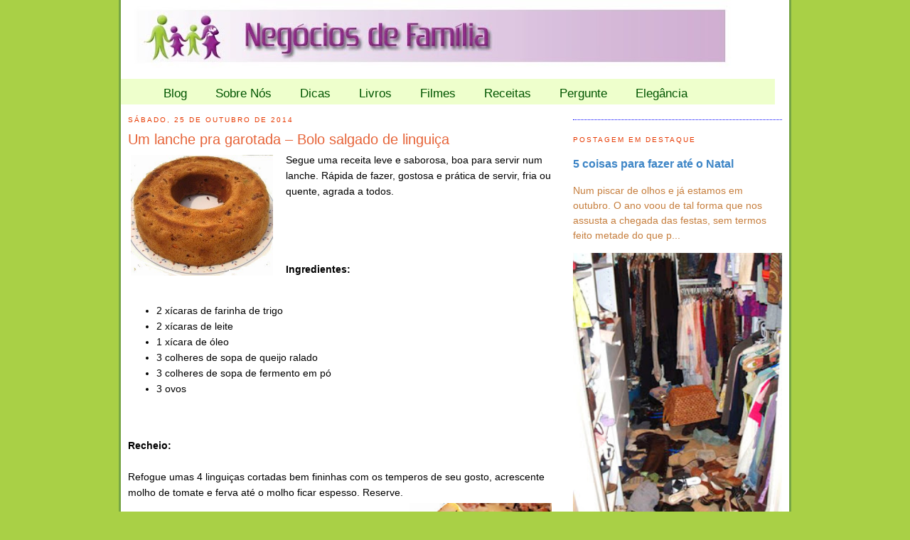

--- FILE ---
content_type: text/html; charset=UTF-8
request_url: https://www.negociosdefamilia.com.br/2014/10/um-lanche-pra-garotada-bolo-salgado-de.html
body_size: 19624
content:
<!DOCTYPE html>
<html dir='ltr' xmlns='https://www.w3.org/1999/xhtml' xmlns:b='https://www.google.com/2005/gml/b' xmlns:data='https://www.google.com/2005/gml/data' xmlns:expr='https://www.google.com/2005/gml/expr'>
<head>
<link href='https://www.blogger.com/static/v1/widgets/2944754296-widget_css_bundle.css' rel='stylesheet' type='text/css'/>
<meta content='text/html; charset=UTF-8' http-equiv='Content-Type'/>
<meta content='blogger' name='generator'/>
<link href='https://www.negociosdefamilia.com.br/favicon.ico' rel='icon' type='image/x-icon'/>
<link href='https://www.negociosdefamilia.com.br/2014/10/um-lanche-pra-garotada-bolo-salgado-de.html' rel='canonical'/>
<link rel="alternate" type="application/atom+xml" title="Negócios de Família - Atom" href="https://www.negociosdefamilia.com.br/feeds/posts/default" />
<link rel="alternate" type="application/rss+xml" title="Negócios de Família - RSS" href="https://www.negociosdefamilia.com.br/feeds/posts/default?alt=rss" />
<link rel="service.post" type="application/atom+xml" title="Negócios de Família - Atom" href="https://www.blogger.com/feeds/6181503919292291819/posts/default" />

<link rel="alternate" type="application/atom+xml" title="Negócios de Família - Atom" href="https://www.negociosdefamilia.com.br/feeds/3207048836250800113/comments/default" />
<!--Can't find substitution for tag [blog.ieCssRetrofitLinks]-->
<link href='https://blogger.googleusercontent.com/img/b/R29vZ2xl/AVvXsEhIdsmtDEkj3UMsEfJx8uasINZeEdUFTp1PMt8fqx2Fy8H62xuJTffcKXBBJl0Dzpt56wSB4f9siXCIWXdmvCGc9oKO-8OYY8Wyql_cxvnrQFMzXiZxV4uF1aY1qzZ6f-bqw__aCNie4io/s1600/bolo+salgado+i.JPG' rel='image_src'/>
<meta content='https://www.negociosdefamilia.com.br/2014/10/um-lanche-pra-garotada-bolo-salgado-de.html' property='og:url'/>
<meta content='Um lanche pra garotada – Bolo salgado de linguiça' property='og:title'/>
<meta content='  Segue uma receita leve e saborosa, boa para servir num lanche. Rápida de fazer, gostosa e prática de servir, fria ou quente, agrada a todo...' property='og:description'/>
<meta content='https://blogger.googleusercontent.com/img/b/R29vZ2xl/AVvXsEhIdsmtDEkj3UMsEfJx8uasINZeEdUFTp1PMt8fqx2Fy8H62xuJTffcKXBBJl0Dzpt56wSB4f9siXCIWXdmvCGc9oKO-8OYY8Wyql_cxvnrQFMzXiZxV4uF1aY1qzZ6f-bqw__aCNie4io/w1200-h630-p-k-no-nu/bolo+salgado+i.JPG' property='og:image'/>
<title>Negócios de Família: Um lanche pra garotada &#8211; Bolo salgado de linguiça</title>
<meta content='cf6EB3Suw4PxBxNzRx+505Z6H1WlrAbGq8SG3ZGrEHs=' name='verify-v1'/>
<style type='text/css'>@font-face{font-family:'Luckiest Guy';font-style:normal;font-weight:400;font-display:swap;src:url(//fonts.gstatic.com/s/luckiestguy/v25/_gP_1RrxsjcxVyin9l9n_j2hQ952ijl7aSqP.woff2)format('woff2');unicode-range:U+0100-02BA,U+02BD-02C5,U+02C7-02CC,U+02CE-02D7,U+02DD-02FF,U+0304,U+0308,U+0329,U+1D00-1DBF,U+1E00-1E9F,U+1EF2-1EFF,U+2020,U+20A0-20AB,U+20AD-20C0,U+2113,U+2C60-2C7F,U+A720-A7FF;}@font-face{font-family:'Luckiest Guy';font-style:normal;font-weight:400;font-display:swap;src:url(//fonts.gstatic.com/s/luckiestguy/v25/_gP_1RrxsjcxVyin9l9n_j2hTd52ijl7aQ.woff2)format('woff2');unicode-range:U+0000-00FF,U+0131,U+0152-0153,U+02BB-02BC,U+02C6,U+02DA,U+02DC,U+0304,U+0308,U+0329,U+2000-206F,U+20AC,U+2122,U+2191,U+2193,U+2212,U+2215,U+FEFF,U+FFFD;}</style>
<style id='page-skin-1' type='text/css'><!--
/*
-----------------------------------------------
Blogger Template Style
Name:     Minima
Designer: Douglas Bowman
URL:      www.stopdesign.com
Date:     26 Feb 2004
Updated by: Blogger Team
----------------------------------------------- */
/* Variable definitions
====================
<Variable name="bgcolor" description="Page Background Color"
type="color" default="#fff">
<Variable name="textcolor" description="Text Color"
type="color" default="#333">
<Variable name="linkcolor" description="Link Color"
type="color" default="#58a">
<Variable name="pagetitlecolor" description="Blog Title Color"
type="color" default="#666">
<Variable name="descriptioncolor" description="Blog Description Color"
type="color" default="#999">
<Variable name="titlecolor" description="Post Title Color"
type="color" default="#c60">
<Variable name="bordercolor" description="Border Color"
type="color" default="#ccc">
<Variable name="sidebarcolor" description="Sidebar Title Color"
type="color" default="#999">
<Variable name="sidebartextcolor" description="Sidebar Text Color"
type="color" default="#666">
<Variable name="visitedlinkcolor" description="Visited Link Color"
type="color" default="#999">
<Variable name="bodyfont" description="Text Font"
type="font" default="normal normal 100% Georgia, Serif">
<Variable name="headerfont" description="Sidebar Title Font"
type="font"
default="normal normal 78% 'Trebuchet MS',Trebuchet,Arial,Verdana,Sans-serif">
<Variable name="pagetitlefont" description="Blog Title Font"
type="font"
default="normal normal 200% Georgia, Serif">
<Variable name="descriptionfont" description="Blog Description Font"
type="font"
default="normal normal 78% 'Trebuchet MS', Trebuchet, Arial, Verdana, Sans-serif">
<Variable name="postfooterfont" description="Post Footer Font"
type="font"
default="normal normal 78% 'Trebuchet MS', Trebuchet, Arial, Verdana, Sans-serif">
<Variable name="startSide" description="Side where text starts in blog language"
type="automatic" default="left">
<Variable name="endSide" description="Side where text ends in blog language"
type="automatic" default="right">
*/
/* Use this with templates/template-twocol.html */
#navbar{
display: none;
}
body {
background:#ffffff;
margin:0;
color:#000000;
font:small Georgia Serif;
font-size/* */:/**/small;
font-size: /**/small;
text-align: center;
background-color: #a9d046;
}
a:link {
color:#3d85c6;
text-decoration:none;
}
a:visited {
color:#0000ff;
text-decoration:none;
}
a:hover {
color:#e66338;
text-decoration:underline;
}
a img {
border-width:0;
}
/* Header
-----------------------------------------------
*/
#header-wrapper {
width:920px;
margin:0 auto 10px;
border:1px solid #0000ff;
}
#header-inner {
background-position: center;
margin-left: auto;
margin-right: auto;
}
#header {
margin: 5px;
border: 1px solid #0000ff;
text-align: center;
color:#666666;
}
#header h1 {
margin:5px 5px 0;
padding:15px 20px .25em;
line-height:1.2em;
text-transform:uppercase;
letter-spacing:.2em;
font: normal normal 200% Georgia, Utopia, 'Palatino Linotype', Palatino, serif;
}
#header a {
color:#666666;
text-decoration:none;
}
#header a:hover {
color:#666666;
}
#header .description {
margin:0 5px 5px;
padding:0 20px 15px;
max-width:700px;
text-transform:uppercase;
letter-spacing:.2em;
line-height: 1.4em;
font: normal normal 78% Arial, Tahoma, Helvetica, FreeSans, sans-serif;
color: #999999;
}
#header img {
margin-left: auto;
margin-right: auto;
}
#menu-wrapper{
width: 920px;
height: 36px;
left: 0px;
top: 0px;
margin: -10px;
position: relative;
z-index: 20;
background-color: #efc;
font: normal normal 100% Verdana, sans-serif;
font-size: 120%;
}
#menu-wrapper li{
display: inline;
list-style-type: none;
}
#menu-wrapper li a{
line-height: 1.3;
height: 16px;
text-decoration: none;
float: left;
padding: 10px 20px;
color: #050;
}
#menu-wrapper li a:hover{
background-color: #174e17;
color: white;
}
/* Outer-Wrapper
----------------------------------------------- */
#outer-wrapper {
width: 920px;
margin:0 auto;
padding:10px;
text-align:left;
font: normal normal 14px Verdana, Geneva, sans-serif;
background-color: #fff;
border-left: 3px solid #76a544;
border-right: 3px solid #76a544;
}
#main-wrapper {
width: 600px;
float: left;
word-wrap: break-word; /* fix for long text breaking sidebar float in IE */
overflow: hidden;     /* fix for long non-text content breaking IE sidebar float */
}
#sidebar-wrapper {
width: 294px;
float: right;
word-wrap: break-word; /* fix for long text breaking sidebar float in IE */
overflow: hidden;      /* fix for long non-text content breaking IE sidebar float */
}
/* Headings
----------------------------------------------- */
h2 {
margin:1.5em 0 .75em;
font:normal normal 10px Arial, Tahoma, Helvetica, FreeSans, sans-serif;
line-height: 1.4em;
text-transform:uppercase;
letter-spacing:.2em;
color:#e63800;
}
/* Posts
-----------------------------------------------
*/
h2.date-header {
margin:1.5em 0 .5em;
}
.post {
margin:.5em 0 1.5em;
border-bottom:1px dotted #0000ff;
padding-bottom:1.5em;
}
.post h3 {
margin:.25em 0 0;
padding:0 0 4px;
font-size:140%;
font-weight:normal;
line-height:1.4em;
color:#e66338;
}
.post h3 a, .post h3 a:visited, .post h3 strong {
display:block;
text-decoration:none;
color:#e66338;
font-weight:normal;
}
.post h3 strong, .post h3 a:hover {
color:#000000;
}
.post-body {
margin:0 0 .75em;
line-height:1.6em;
}
.post-body blockquote {
line-height:1.3em;
}
.post-footer {
margin: .75em 0;
color:#e63800;
text-transform:uppercase;
letter-spacing:.1em;
font: normal normal 12px Luckiest Guy;
line-height: 1.4em;
}
.comment-link {
margin-left:.6em;
}
.post img {
padding:4px;
border:0px solid #0000ff;
}
.post blockquote {
margin:1em 20px;
}
.post blockquote p {
margin:.75em 0;
}
/* Comments
----------------------------------------------- */
#comments h4 {
margin:1em 0;
font-weight: bold;
line-height: 1.4em;
text-transform:uppercase;
letter-spacing:.2em;
color: #e63800;
}
#comments-block {
margin:1em 0 1.5em;
line-height:1.6em;
}
#comments-block .comment-author {
margin:.5em 0;
}
#comments-block .comment-body {
margin:.25em 0 0;
}
#comments-block .comment-footer {
margin:-.25em 0 2em;
line-height: 1.4em;
text-transform:uppercase;
letter-spacing:.1em;
}
#comments-block .comment-body p {
margin:0 0 .75em;
}
.deleted-comment {
font-style:italic;
color:gray;
}
#blog-pager-newer-link {
float: left;
}
#blog-pager-older-link {
float: right;
}
#blog-pager {
text-align: center;
}
.feed-links {
clear: both;
line-height: 2.5em;
}
/* Sidebar Content
----------------------------------------------- */
.sidebar {
color: #c67e3d;
line-height: 1.5em;
}
.sidebar ul {
list-style:none;
margin:0 0 0;
padding:0 0 0;
}
.sidebar li {
margin:0;
padding-top:0;
padding-right:0;
padding-bottom:.25em;
padding-left:15px;
text-indent:-15px;
line-height:1.5em;
}
.sidebar .widget, .main .widget {
border-bottom:1px dotted #0000ff;
margin:0 0 1.5em;
padding:0 0 1.5em;
}
.main .Blog {
border-bottom-width: 0;
}
/* Profile
----------------------------------------------- */
.profile-img {
float: left;
margin-top: 0;
margin-right: 5px;
margin-bottom: 5px;
margin-left: 0;
padding: 4px;
border: 1px solid #0000ff;
}
.profile-data {
margin:0;
text-transform:uppercase;
letter-spacing:.1em;
font: normal normal 12px Luckiest Guy;
color: #e63800;
font-weight: bold;
line-height: 1.6em;
}
.profile-datablock {
margin:.5em 0 .5em;
}
.profile-textblock {
margin: 0.5em 0;
line-height: 1.6em;
}
.profile-link {
font: normal normal 12px Luckiest Guy;
text-transform: uppercase;
letter-spacing: .1em;
}
/* Footer
----------------------------------------------- */
#footer {
width:850px;
clear:both;
margin:0 auto;
padding-top:15px;
line-height: 1.6em;
text-transform:uppercase;
letter-spacing:.1em;
text-align: center;
}
/* Label Cloud Styles
----------------------------------------------- */
#labelCloud {text-align:center;font-family:arial,sans-serif;}
#labelCloud .label-cloud li{display:inline;background-image:none !important;padding:0 5px;margin:0;vertical-align:baseline !important;border:0 !important;}
#labelCloud ul{list-style-type:none;margin:0 auto;padding:0;}
#labelCloud a img{border:0;display:inline;margin:0 0 0 3px;padding:0}
#labelCloud a{text-decoration:none}
#labelCloud a:hover{text-decoration:underline}
#labelCloud li a{}
#labelCloud .label-cloud {}
#labelCloud .label-count {padding-left:0.2em;font-size:9px;color:#000}
#labelCloud .label-cloud li:before{content:"" !important}

--></style>
<script type='text/javascript'>
// Label Cloud User Variables
var cloudMin = 1;
var maxFontSize = 20;
var maxColor = [0,0,255];
var minFontSize = 10;
var minColor = [0,0,0];
var lcShowCount = false;
</script>
<link href='https://www.blogger.com/dyn-css/authorization.css?targetBlogID=6181503919292291819&amp;zx=4f3421fd-a302-40d4-87bf-7044fef11546' media='none' onload='if(media!=&#39;all&#39;)media=&#39;all&#39;' rel='stylesheet'/><noscript><link href='https://www.blogger.com/dyn-css/authorization.css?targetBlogID=6181503919292291819&amp;zx=4f3421fd-a302-40d4-87bf-7044fef11546' rel='stylesheet'/></noscript>
<meta name='google-adsense-platform-account' content='ca-host-pub-1556223355139109'/>
<meta name='google-adsense-platform-domain' content='blogspot.com'/>

</head>
<body>
<div class='navbar section' id='navbar'><div class='widget Navbar' data-version='1' id='Navbar1'><script type="text/javascript">
    function setAttributeOnload(object, attribute, val) {
      if(window.addEventListener) {
        window.addEventListener('load',
          function(){ object[attribute] = val; }, false);
      } else {
        window.attachEvent('onload', function(){ object[attribute] = val; });
      }
    }
  </script>
<div id="navbar-iframe-container"></div>
<script type="text/javascript" src="https://apis.google.com/js/platform.js"></script>
<script type="text/javascript">
      gapi.load("gapi.iframes:gapi.iframes.style.bubble", function() {
        if (gapi.iframes && gapi.iframes.getContext) {
          gapi.iframes.getContext().openChild({
              url: 'https://www.blogger.com/navbar/6181503919292291819?po\x3d3207048836250800113\x26origin\x3dhttps://www.negociosdefamilia.com.br',
              where: document.getElementById("navbar-iframe-container"),
              id: "navbar-iframe"
          });
        }
      });
    </script><script type="text/javascript">
(function() {
var script = document.createElement('script');
script.type = 'text/javascript';
script.src = '//pagead2.googlesyndication.com/pagead/js/google_top_exp.js';
var head = document.getElementsByTagName('head')[0];
if (head) {
head.appendChild(script);
}})();
</script>
</div></div>
<div id='outer-wrapper'><div id='wrap2'>
<!-- skip links for text browsers -->
<span id='skiplinks' style='display:none;'>
<a href='#main'>skip to main </a> |
      <a href='#sidebar'>skip to sidebar</a>
</span>
<div id='header-wrapper' style='padding: 0px; margin:-10px -10px 0px 0px; border:none;'>
<img alt='logo' src='https://blogger.googleusercontent.com/img/b/R29vZ2xl/AVvXsEjUniROQAscLrjxIKzsDDYGrhggSdx2bWhlnogmwwBatSkN809xagpgoLaVvvPuWY5XZqVjdHfsy-ExX4dHhkam0aXcQiYgP-vGmc-6AKAGflvM67FFiqRz9eqKhHhDGu2WfN_6ZsVgO_4K/s850/header.jpg'/>
</div>
<div id='menu-wrapper'>
<ul>
<li><a href='https://www.negociosdefamilia.com.br/'>Blog</a></li>
<li><a href='https://www.negociosdefamilia.com.br/2009/04/sobre-nos.html'>Sobre Nós</a></li>
<li><a href='https://www.negociosdefamilia.com.br/search/label/dicas'>Dicas</a></li>
<li><a href='https://www.negociosdefamilia.com.br/search/label/livros'>Livros</a></li>
<li><a href='https://www.negociosdefamilia.com.br/search/label/filmes'>Filmes</a></li>
<li><a href='https://www.negociosdefamilia.com.br/search/label/receitas'>Receitas</a></li>
<li><a href='https://www.negociosdefamilia.com.br/2009/05/faca-sua-pergunta-blog-responde.html'>Pergunte</a></li>
<li><a href='https://www.negociosdefamilia.com.br/search/label/elegância'>Elegância</a></li>
</ul>
</div>
<div id='content-wrapper'>
<div id='crosscol-wrapper' style='text-align:center'>
<div class='crosscol no-items section' id='crosscol'></div>
</div>
<div id='main-wrapper'>
<div class='main section' id='main'><div class='widget Blog' data-version='1' id='Blog1'>
<div class='blog-posts hfeed'>
<!--Can't find substitution for tag [defaultAdStart]-->
<h2 class='date-header'>sábado, 25 de outubro de 2014</h2>
<div class='post hentry'>
<a name='3207048836250800113'></a>
<h3 class='post-title entry-title'>
<a href='https://www.negociosdefamilia.com.br/2014/10/um-lanche-pra-garotada-bolo-salgado-de.html'>Um lanche pra garotada &#8211; Bolo salgado de linguiça</a>
</h3>
<div class='post-header-line-1'></div>
<div class='post-body entry-content'>
<div class="separator" style="clear: both; text-align: center;">
<a href="https://blogger.googleusercontent.com/img/b/R29vZ2xl/AVvXsEhIdsmtDEkj3UMsEfJx8uasINZeEdUFTp1PMt8fqx2Fy8H62xuJTffcKXBBJl0Dzpt56wSB4f9siXCIWXdmvCGc9oKO-8OYY8Wyql_cxvnrQFMzXiZxV4uF1aY1qzZ6f-bqw__aCNie4io/s1600/bolo+salgado+i.JPG" imageanchor="1" style="clear: left; float: left; margin-bottom: 1em; margin-right: 1em;"><img border="0" height="170" src="https://blogger.googleusercontent.com/img/b/R29vZ2xl/AVvXsEhIdsmtDEkj3UMsEfJx8uasINZeEdUFTp1PMt8fqx2Fy8H62xuJTffcKXBBJl0Dzpt56wSB4f9siXCIWXdmvCGc9oKO-8OYY8Wyql_cxvnrQFMzXiZxV4uF1aY1qzZ6f-bqw__aCNie4io/s1600/bolo+salgado+i.JPG" width="200" /></a></div>
Segue uma receita leve e saborosa, boa para servir num lanche. Rápida de fazer, gostosa e prática de servir, fria ou quente, agrada a todos.<br />
<br />
<br />
<br />
<br />
<b>Ingredientes:</b><br />
<br />
<ul>
<li>2 xícaras de farinha de trigo</li>
<li>2 xícaras de leite</li>
<li>1 xícara de óleo</li>
<li>3 colheres de sopa de queijo ralado</li>
<li>3 colheres de sopa de fermento em pó</li>
<li>3 ovos</li>
</ul>
<br />
<br />
<b>Recheio:</b><br />
<br />
Refogue umas 4 linguiças cortadas bem fininhas com os temperos de seu gosto, acrescente molho de tomate e ferva até o molho ficar espesso. Reserve.<br />
<div class="separator" style="clear: both; text-align: center;">
<a href="https://blogger.googleusercontent.com/img/b/R29vZ2xl/AVvXsEgU5gu6pq0b5isvhnKDMRwii1kXq5mrpC85djZnXRGQpwsmo2fybzntUfRQNGq_rlRJi_4mxHe_0RqinWaLzmBb7H8lFzcG5Z2HVT26g-5eYXDT_zzaaqu3o54KNpBUiuUWxfaVDmXnwCo/s1600/receita--linguica.jpg" imageanchor="1" style="clear: right; float: right; margin-bottom: 1em; margin-left: 1em;"><img border="0" height="144" src="https://blogger.googleusercontent.com/img/b/R29vZ2xl/AVvXsEgU5gu6pq0b5isvhnKDMRwii1kXq5mrpC85djZnXRGQpwsmo2fybzntUfRQNGq_rlRJi_4mxHe_0RqinWaLzmBb7H8lFzcG5Z2HVT26g-5eYXDT_zzaaqu3o54KNpBUiuUWxfaVDmXnwCo/s1600/receita--linguica.jpg" width="200" /></a></div>
<br />
<b>Preparo:</b><br />
<br />
Bata todos os ingredientes&nbsp; no liquidificador. Unta-se uma forma média com furo no meio, e então coloca-se uma metade dessa massa do liquidificador. Por cima coloca-se o recheio espalhando em toda a superfície e em seguida cubra com o restante da massa.<br />
<br />
Levar ao forno quente até dourar, por volta de 45 minutos em forno médio, pré aquecido. 
<div style='clear: both;'></div>
</div>
<div class='post-footer'>
<div addthis:title='Um lanche pra garotada – Bolo salgado de linguiça' addthis:url='https://www.negociosdefamilia.com.br/2014/10/um-lanche-pra-garotada-bolo-salgado-de.html' class='addthis_toolbox addthis_default_style'><a class='addthis_button_compact' href='https://www.addthis.com/bookmark.php?v=250&username=xa-4bbb80f572bc5021'>Share</a>
<span class='addthis_separator'>|</span>
<a class='addthis_button_facebook'></a>
<a class='addthis_button_myspace'></a>
<a class='addthis_button_google'></a>
<a class='addthis_button_twitter'></a>
</div>
<script src='https://s7.addthis.com/js/250/addthis_widget.js#username=xa-4bbb80f572bc5021' type='text/javascript'></script>
<div class='post-footer-line post-footer-line-1'><span class='post-author vcard'>
Posted by
<span class='fn'>Liana Clara</span>
</span>
<span class='post-timestamp'>
at
<a class='timestamp-link' href='https://www.negociosdefamilia.com.br/2014/10/um-lanche-pra-garotada-bolo-salgado-de.html' rel='bookmark' title='permanent link'><abbr class='published' title='2014-10-25T07:00:00-02:00'>07:00</abbr></a>
</span>
<span class='post-comment-link'>
</span>
<span class='post-icons'>
<span class='item-action'>
<a href='https://www.blogger.com/email-post/6181503919292291819/3207048836250800113' title='Enviar esta postagem'>
<img alt='' class='icon-action' height='13' src='https://www.blogger.com/img/icon18_email.gif' width='18'/>
</a>
</span>
</span>
</div>
<div class='post-footer-line post-footer-line-2'><span class='post-labels'>
Labels:
<a href='https://www.negociosdefamilia.com.br/search/label/crian%C3%A7as' rel='tag'>crianças</a>,
<a href='https://www.negociosdefamilia.com.br/search/label/lanche' rel='tag'>lanche</a>,
<a href='https://www.negociosdefamilia.com.br/search/label/receitas' rel='tag'>receitas</a>
</span>
</div>
<div class='post-footer-line post-footer-line-3'><span class='reaction-buttons'>
</span>
</div>
</div>
</div>
<div class='comments' id='comments'>
<a name='comments'></a>
<h4>Um comentário:</h4>
<div id='Blog1_comments-block-wrapper'>
<dl class='avatar-comment-indent' id='comments-block'>
<dt class='comment-author ' id='c3801279217299020546'>
<a name='c3801279217299020546'></a>
<div class="avatar-image-container avatar-stock"><span dir="ltr"><a href="https://www.blogger.com/profile/02510587774665024641" target="" rel="nofollow" onclick="" class="avatar-hovercard" id="av-3801279217299020546-02510587774665024641"><img src="//www.blogger.com/img/blogger_logo_round_35.png" width="35" height="35" alt="" title="Unknown">

</a></span></div>
<a href='https://www.blogger.com/profile/02510587774665024641' rel='nofollow'>Unknown</a>
disse...
</dt>
<dd class='comment-body' id='Blog1_cmt-3801279217299020546'>
<p>
Eu comi e aprovei! Delícia demais! Uma receita leve e fácil de fazer que fica saborosíssima! Muito boa mesmo! Deu vontade de comer de novo Liana! Um beijo!
</p>
</dd>
<dd class='comment-footer'>
<span class='comment-timestamp'>
<a href='https://www.negociosdefamilia.com.br/2014/10/um-lanche-pra-garotada-bolo-salgado-de.html?showComment=1415029374901#c3801279217299020546' title='comment permalink'>
3 de novembro de 2014 às 13:42
</a>
<span class='item-control blog-admin pid-485209884'>
<a class='comment-delete' href='https://www.blogger.com/comment/delete/6181503919292291819/3801279217299020546' title='Excluir comentário'>
<img src='https://resources.blogblog.com/img/icon_delete13.gif'/>
</a>
</span>
</span>
</dd>
</dl>
</div>
<p class='comment-footer'>
<div class='comment-form'>
<a name='comment-form'></a>
<h4 id='comment-post-message'>Postar um comentário</h4>
<p>
</p>
<a href='https://www.blogger.com/comment/frame/6181503919292291819?po=3207048836250800113&hl=pt-BR&saa=85391&origin=https://www.negociosdefamilia.com.br' id='comment-editor-src'></a>
<iframe allowtransparency='true' class='blogger-iframe-colorize blogger-comment-from-post' frameborder='0' height='410px' id='comment-editor' name='comment-editor' src='' width='100%'></iframe>
<script src='https://www.blogger.com/static/v1/jsbin/2830521187-comment_from_post_iframe.js' type='text/javascript'></script>
<script type='text/javascript'>
      BLOG_CMT_createIframe('https://www.blogger.com/rpc_relay.html');
    </script>
</div>
</p>
</div>
<!--Can't find substitution for tag [adEnd]-->
</div>
<div class='blog-pager' id='blog-pager'>
<span id='blog-pager-newer-link'>
<a class='blog-pager-newer-link' href='https://www.negociosdefamilia.com.br/2014/10/peixe-assado-uma-receita-pratica-e.html' id='Blog1_blog-pager-newer-link' title='Postagem mais recente'>Postagem mais recente</a>
</span>
<span id='blog-pager-older-link'>
<a class='blog-pager-older-link' href='https://www.negociosdefamilia.com.br/2014/10/dicas-de-leitura-agora-nao-bernardo.html' id='Blog1_blog-pager-older-link' title='Postagem mais antiga'>Postagem mais antiga</a>
</span>
<a class='home-link' href='https://www.negociosdefamilia.com.br/'>Página inicial</a>
</div>
<div class='clear'></div>
<div class='post-feeds'>
<div class='feed-links'>
Assinar:
<a class='feed-link' href='https://www.negociosdefamilia.com.br/feeds/3207048836250800113/comments/default' target='_blank' type='application/atom+xml'>Postar comentários (Atom)</a>
</div>
</div>
</div></div>
</div>
<div id='sidebar-wrapper'>
<div class='sidebar section' id='sidebar'><div class='widget HTML' data-version='1' id='HTML2'>
<div class='widget-content'>
<!-- Google tag (gtag.js) -->
<script async src="https://www.googletagmanager.com/gtag/js?id=G-7S19Y54N8Q"></script>
<script>
  window.dataLayer = window.dataLayer || [];
  function gtag(){dataLayer.push(arguments);}
  gtag('js', new Date());

  gtag('config', 'G-7S19Y54N8Q');
</script>
</div>
<div class='clear'></div>
</div><div class='widget FeaturedPost' data-version='1' id='FeaturedPost1'>
<h2 class='title'>Postagem em destaque</h2>
<div class='post-summary'>
<h3><a href='https://www.negociosdefamilia.com.br/2016/10/5-coisas-para-fazer-ate-o-natal.html'>5 coisas para fazer até o Natal</a></h3>
<p>
 Num piscar de olhos e já estamos em outubro. O ano voou de tal forma que nos assusta a chegada das festas, sem termos feito metade do que p...
</p>
<img class='image' src='https://blogger.googleusercontent.com/img/b/R29vZ2xl/AVvXsEjUcOposbuoFUwMOFEONwJywhMc78fBMPBu5NPdZ4TdDVCpOfbNB6Xt75DwKin42D7DQRZLzyrJlnF1UrOEIV6gz1Yo-g446TGz10itlReUoHZjX90IFJ4fWXq4Uv0HIJVekXNBUPO_2do/s320/-faxina-no-arm%25C3%25A1rio.jpeg'/>
</div>
<style type='text/css'>
    .image {
      width: 100%;
    }
  </style>
<div class='clear'></div>
</div><div class='widget HTML' data-version='1' id='HTML5'>
<h2 class='title'>Buscar no Blog</h2>
<div class='widget-content'>
<script>
  (function() {
    var cx = '015941008565636054661:1kqthkderiw';
    var gcse = document.createElement('script');
    gcse.type = 'text/javascript';
    gcse.async = true;
    gcse.src = (document.location.protocol == 'https' ? 'https:' : 'https:') +
        '//www.google.com/cse/cse.js?cx=' + cx;
    var s = document.getElementsByTagName('script')[0];
    s.parentNode.insertBefore(gcse, s);
  })();
</script>
<gcse:search></gcse:search>
</div>
<div class='clear'></div>
</div><div class='widget HTML' data-version='1' id='HTML3'>
<h2 class='title'>Facebook</h2>
<div class='widget-content'>
<div id="fb-root"></div>
<script>(function(d, s, id) {
  var js, fjs = d.getElementsByTagName(s)[0];
  if (d.getElementById(id)) return;
  js = d.createElement(s); js.id = id;
  js.src = "//connect.facebook.net/pt_BR/all.js#xfbml=1&appId=504394452934494";
  fjs.parentNode.insertBefore(js, fjs);
}(document, 'script', 'facebook-jssdk'));</script>

<div class="fb-like-box" data-href="https://www.facebook.com/pages/Neg%C3%B3cios-de-Fam%C3%ADlia/560279337332899" data-width="292" data-show-faces="true" data-stream="false" data-header="false"></div>
</div>
<div class='clear'></div>
</div><div class='widget Followers' data-version='1' id='Followers1'>
<h2 class='title'>Seguidores</h2>
<div class='widget-content'>
<div id='Followers1-wrapper'>
<div style='margin-right:2px;'>
<div><script type="text/javascript" src="https://apis.google.com/js/platform.js"></script>
<div id="followers-iframe-container"></div>
<script type="text/javascript">
    window.followersIframe = null;
    function followersIframeOpen(url) {
      gapi.load("gapi.iframes", function() {
        if (gapi.iframes && gapi.iframes.getContext) {
          window.followersIframe = gapi.iframes.getContext().openChild({
            url: url,
            where: document.getElementById("followers-iframe-container"),
            messageHandlersFilter: gapi.iframes.CROSS_ORIGIN_IFRAMES_FILTER,
            messageHandlers: {
              '_ready': function(obj) {
                window.followersIframe.getIframeEl().height = obj.height;
              },
              'reset': function() {
                window.followersIframe.close();
                followersIframeOpen("https://www.blogger.com/followers/frame/6181503919292291819?colors\x3dCgt0cmFuc3BhcmVudBILdHJhbnNwYXJlbnQaByNjNjdlM2QiByMzZDg1YzYqByNmZmZmZmYyByNlNjYzMzg6ByNjNjdlM2RCByMzZDg1YzZKByM5OTk5OTlSByMzZDg1YzZaC3RyYW5zcGFyZW50\x26pageSize\x3d21\x26hl\x3dpt-BR\x26origin\x3dhttps://www.negociosdefamilia.com.br");
              },
              'open': function(url) {
                window.followersIframe.close();
                followersIframeOpen(url);
              }
            }
          });
        }
      });
    }
    followersIframeOpen("https://www.blogger.com/followers/frame/6181503919292291819?colors\x3dCgt0cmFuc3BhcmVudBILdHJhbnNwYXJlbnQaByNjNjdlM2QiByMzZDg1YzYqByNmZmZmZmYyByNlNjYzMzg6ByNjNjdlM2RCByMzZDg1YzZKByM5OTk5OTlSByMzZDg1YzZaC3RyYW5zcGFyZW50\x26pageSize\x3d21\x26hl\x3dpt-BR\x26origin\x3dhttps://www.negociosdefamilia.com.br");
  </script></div>
</div>
</div>
<div class='clear'></div>
</div>
</div><div class='widget HTML' data-version='1' id='HTML1'>
<h2 class='title'>Assine o Blog Grátis</h2>
<div class='widget-content'>
<div class="top"><span class="inner"><a href="https://www.negociosdefamilia.com.br/feeds/posts/default"><img border="0" alt="" src="https://img1.blogblog.com/img/icon_feed12.png" class="feed-icon" align="absmiddle"/>Postagens</a></span>
<a href="https://fusion.google.com/add?feedurl=https://feeds2.feedburner.com/negociosdefamilia"><img border="0" alt="Google Reader or Homepage" src="https://gmodules.com/ig/images/plus_google.gif"/></a></div>
<div><b><span style="color:#CC0000;" class="Apple-style-span">Assine o Blog. É grátis!</span></b></div>
</div>
<div class='clear'></div>
</div><div class='widget PageList' data-version='1' id='PageList1'>
<h2>COLABORADORES</h2>
<div class='widget-content'>
<ul>
<li>
<a href='https://www.negociosdefamilia.com.br/p/colaboradores-quem-somos.html'>Colaboradores - Quem Somos?</a>
</li>
</ul>
<div class='clear'></div>
</div>
</div><div class='widget LinkList' data-version='1' id='LinkList1'>
<h2>Sites Legais</h2>
<div class='widget-content'>
<ul>
<li><a href='https://www.horariodemissa.com.br/'>Horário de Missa</a></li>
<li><a href='https://www.portaldafamilia.org/'>Portal da Família</a></li>
<li><a href='https://www.serfamilia.com.br/'>Revista Ser Familia</a></li>
</ul>
<div class='clear'></div>
</div>
</div><div class='widget BlogList' data-version='1' id='BlogList1'>
<h2 class='title'>Muito bons</h2>
<div class='widget-content'>
<div class='blog-list-container' id='BlogList1_container'>
<ul id='BlogList1_blogs'>
<li style='display: block;'>
<div class='blog-icon'>
<img data-lateloadsrc='https://lh3.googleusercontent.com/blogger_img_proxy/AEn0k_soIYsDy18UxxDlgeXBtrXGIvoEhUGi_IIWt9x0xI7KuCBzLbQCKpMSDNz4-yiQiepkuylmFYx2gUG2OnLo4hufHS48Ni39lbRvUwcWqwEXbz74NciyiaRh=s16-w16-h16' height='16' width='16'/>
</div>
<div class='blog-content'>
<div class='blog-title'>
<a href='http://umapitadadesaboreamor.blogspot.com/' target='_blank'>
Uma Pitada De Sabor E Amor</a>
</div>
<div class='item-content'>
<span class='item-title'>
<a href='http://umapitadadesaboreamor.blogspot.com/2019/09/arroz-piamontese-cozinhe-duas-xicaras.html' target='_blank'>
</a>
</span>
</div>
</div>
<div style='clear: both;'></div>
</li>
<li style='display: block;'>
<div class='blog-icon'>
<img data-lateloadsrc='https://lh3.googleusercontent.com/blogger_img_proxy/AEn0k_vZiBCRpyjcM31WY8bZReEVr1ex8Zyvwjm53I7OXMhDs3Bsrwd6D5fTydgpraJm92vfv2SFiCXfQlH0SZOXequBZ8zblZjEbY2PDw=s16-w16-h16' height='16' width='16'/>
</div>
<div class='blog-content'>
<div class='blog-title'>
<a href='http://asorrir.blogspot.com/' target='_blank'>
A Sorrir</a>
</div>
<div class='item-content'>
<span class='item-title'>
<a href='http://asorrir.blogspot.com/2019/03/heal-o-poder-da-mente.html' target='_blank'>
Heal - O Poder da Mente
</a>
</span>
</div>
</div>
<div style='clear: both;'></div>
</li>
<li style='display: block;'>
<div class='blog-icon'>
<img data-lateloadsrc='https://lh3.googleusercontent.com/blogger_img_proxy/AEn0k_t37YEKjwlFm_HB_xF_j6U18WLxgHjQIleS9LPAVHvUVJt8EHlhIwk1mXKJXFtUVfHPi-YJuoUH4-ofMGRRFRsbcJdJRufR8yk-xbP8hMvi=s16-w16-h16' height='16' width='16'/>
</div>
<div class='blog-content'>
<div class='blog-title'>
<a href='http://bystarfilmes.blogspot.com/' target='_blank'>
By Star Filmes</a>
</div>
<div class='item-content'>
<span class='item-title'>
<a href='http://bystarfilmes.blogspot.com/2018/02/tres-anuncios-para-um-crime.html' target='_blank'>
Tres Anuncios para um Crime
</a>
</span>
</div>
</div>
<div style='clear: both;'></div>
</li>
<li style='display: block;'>
<div class='blog-icon'>
<img data-lateloadsrc='https://lh3.googleusercontent.com/blogger_img_proxy/AEn0k_vMWO0_FjYsvjJ_n33gI_-0vfVRJL1Ho9JdhiUItX2jRVGJNT6LXJ74yBbJvvO3ebxT6Zlv2PVSuhIgZX6qpHtRytceZW3uYMA=s16-w16-h16' height='16' width='16'/>
</div>
<div class='blog-content'>
<div class='blog-title'>
<a href='http://www.blogfemina.com/' target='_blank'>
FEMINA - Modéstia e elegância</a>
</div>
<div class='item-content'>
<span class='item-title'>
<a href='http://www.blogfemina.com/2017/11/dia-de-acao-de-gracas-como-comemorar.html' target='_blank'>
Dia de Ação de Graças - como comemorar com estilo e fé
</a>
</span>
</div>
</div>
<div style='clear: both;'></div>
</li>
<li style='display: block;'>
<div class='blog-icon'>
<img data-lateloadsrc='https://lh3.googleusercontent.com/blogger_img_proxy/AEn0k_vlx1k4LVU6tvoxcM5lvaoAcTTcsVhvSVtE8ILSuqDKJtLZ4W7CvyvyxtRW29pT5EtofeV_iIuErTz8cfo-bbnYnFvEVkSlhOt76w=s16-w16-h16' height='16' width='16'/>
</div>
<div class='blog-content'>
<div class='blog-title'>
<a href='https://www.zeletron.com.br' target='_blank'>
Zeletron</a>
</div>
<div class='item-content'>
<span class='item-title'>
<a href='https://www.zeletron.com.br/2017/02/aqui-termina-o-zeletron-obrigado-pelos-peixes.html' target='_blank'>
Aqui termina o Zeletron. Obrigado pelos peixes!
</a>
</span>
</div>
</div>
<div style='clear: both;'></div>
</li>
<li style='display: none;'>
<div class='blog-icon'>
<img data-lateloadsrc='https://lh3.googleusercontent.com/blogger_img_proxy/AEn0k_vrJlZ-Y39COz8TzbNe4EV91VlMuAhGsZrmM8ILhIzdnKumyqUybiF8ODpseYKPJVb9CENfWuqLxLtZCHtCpuMRRtIznH1ZiSzUjXcXrHx4ixc=s16-w16-h16' height='16' width='16'/>
</div>
<div class='blog-content'>
<div class='blog-title'>
<a href='https://muitomaneiro.wordpress.com' target='_blank'>
Muito Maneiro</a>
</div>
<div class='item-content'>
<span class='item-title'>
<a href='https://muitomaneiro.wordpress.com/2013/02/13/basquete/' target='_blank'>
Basquete
</a>
</span>
</div>
</div>
<div style='clear: both;'></div>
</li>
<li style='display: none;'>
<div class='blog-icon'>
<img data-lateloadsrc='https://lh3.googleusercontent.com/blogger_img_proxy/AEn0k_uohw8TrgE5Roz2cwmWBFqcjNz0haDn3FxEahUauWF3ZpqpJMSVjLzlWsXTYae6B0lVtxtwg8AJsSOojt8ySwLYeUZaZjBYgPoN2KKR_78=s16-w16-h16' height='16' width='16'/>
</div>
<div class='blog-content'>
<div class='blog-title'>
<a href='http://minhavereda.blogspot.com/' target='_blank'>
Meus pensamentos, minhas reflexões</a>
</div>
<div class='item-content'>
<span class='item-title'>
<a href='http://minhavereda.blogspot.com/2011/04/mudanca-de-ares.html' target='_blank'>
Mudança de ares
</a>
</span>
</div>
</div>
<div style='clear: both;'></div>
</li>
</ul>
<div class='show-option'>
<span id='BlogList1_show-n' style='display: none;'>
<a href='javascript:void(0)' onclick='return false;'>
Mostrar 5
</a>
</span>
<span id='BlogList1_show-all' style='margin-left: 5px;'>
<a href='javascript:void(0)' onclick='return false;'>
Mostrar todos
</a>
</span>
</div>
<div class='clear'></div>
</div>
</div>
</div><div class='widget Label' data-version='1' id='Label1'>
<h2>Palavras Chave</h2>
<div class='widget-content'>
<div id='labelCloud'></div>
<script type='text/javascript'>

// Don't change anything past this point -----------------
// Cloud function s() ripped from del.icio.us
function s(a,b,i,x){
      if(a>b){
          var m=(a-b)/Math.log(x),v=a-Math.floor(Math.log(i)*m)
             }
      else{
          var m=(b-a)/Math.log(x),v=Math.floor(Math.log(i)*m+a)
          }
      return v
   }


var c=[];
var labelCount = new Array();  
var ts = new Object;

var theName = "dicas";
ts[theName] = 491;

var theName = "filhos";
ts[theName] = 464;

var theName = "crianças";
ts[theName] = 349;

var theName = "diversão";
ts[theName] = 322;

var theName = "adolescentes";
ts[theName] = 225;

var theName = "educação";
ts[theName] = 150;

var theName = "virtudes";
ts[theName] = 140;

var theName = "casamento";
ts[theName] = 108;

var theName = "jovens";
ts[theName] = 87;

var theName = "passeios";
ts[theName] = 77;

var theName = "bebês";
ts[theName] = 52;

var theName = "viagens";
ts[theName] = 49;

var theName = "relacionamentos";
ts[theName] = 46;

var theName = "Eventos e Festas";
ts[theName] = 40;

var theName = "curiosidades";
ts[theName] = 33;

var theName = "idosos";
ts[theName] = 29;

var theName = "avós";
ts[theName] = 26;

var theName = "matrimônio";
ts[theName] = 26;

var theName = "profissões";
ts[theName] = 23;

var theName = "Defesa da Vida";
ts[theName] = 19;

var theName = "maternidade";
ts[theName] = 14;

var theName = "vida conjugal";
ts[theName] = 14;

var theName = "sociedade";
ts[theName] = 12;


for (t in ts){
     if (!labelCount[ts[t]]){
           labelCount[ts[t]] = new Array(ts[t])
           }
        }
var ta=cloudMin-1;
tz = labelCount.length - cloudMin;
lc2 = document.getElementById('labelCloud');
ul = document.createElement('ul');
ul.className = 'label-cloud';
for(var t in ts){
    if(ts[t] < cloudMin){
       continue;
       }
    for (var i=0;3 > i;i++) {
             c[i]=s(minColor[i],maxColor[i],ts[t]-ta,tz)
              }      
         var fs = s(minFontSize,maxFontSize,ts[t]-ta,tz);
         li = document.createElement('li');
         li.style.fontSize = fs+'px';
         li.style.lineHeight = '1';
         a = document.createElement('a');
         a.title = ts[t]+' Posts in '+t;
         a.style.color = 'rgb('+c[0]+','+c[1]+','+c[2]+')';
         a.href = '/search/label/'+encodeURIComponent(t);
         if (lcShowCount){
             span = document.createElement('span');
             span.innerHTML = '('+ts[t]+') ';
             span.className = 'label-count';
             a.appendChild(document.createTextNode(t));
             li.appendChild(a);
             li.appendChild(span);
             }
          else {
             a.appendChild(document.createTextNode(t));
             li.appendChild(a);
             }
         ul.appendChild(li);
         abnk = document.createTextNode(' ');
         ul.appendChild(abnk);
    }
  lc2.appendChild(ul);    
</script>
<noscript>
<ul>
<li>
<a href='https://www.negociosdefamilia.com.br/search/label/dicas'>dicas</a>

        (491)
      </li>
<li>
<a href='https://www.negociosdefamilia.com.br/search/label/filhos'>filhos</a>

        (464)
      </li>
<li>
<a href='https://www.negociosdefamilia.com.br/search/label/crian%C3%A7as'>crianças</a>

        (349)
      </li>
<li>
<a href='https://www.negociosdefamilia.com.br/search/label/divers%C3%A3o'>diversão</a>

        (322)
      </li>
<li>
<a href='https://www.negociosdefamilia.com.br/search/label/adolescentes'>adolescentes</a>

        (225)
      </li>
<li>
<a href='https://www.negociosdefamilia.com.br/search/label/educa%C3%A7%C3%A3o'>educação</a>

        (150)
      </li>
<li>
<a href='https://www.negociosdefamilia.com.br/search/label/virtudes'>virtudes</a>

        (140)
      </li>
<li>
<a href='https://www.negociosdefamilia.com.br/search/label/casamento'>casamento</a>

        (108)
      </li>
<li>
<a href='https://www.negociosdefamilia.com.br/search/label/jovens'>jovens</a>

        (87)
      </li>
<li>
<a href='https://www.negociosdefamilia.com.br/search/label/passeios'>passeios</a>

        (77)
      </li>
<li>
<a href='https://www.negociosdefamilia.com.br/search/label/beb%C3%AAs'>bebês</a>

        (52)
      </li>
<li>
<a href='https://www.negociosdefamilia.com.br/search/label/viagens'>viagens</a>

        (49)
      </li>
<li>
<a href='https://www.negociosdefamilia.com.br/search/label/relacionamentos'>relacionamentos</a>

        (46)
      </li>
<li>
<a href='https://www.negociosdefamilia.com.br/search/label/Eventos%20e%20Festas'>Eventos e Festas</a>

        (40)
      </li>
<li>
<a href='https://www.negociosdefamilia.com.br/search/label/curiosidades'>curiosidades</a>

        (33)
      </li>
<li>
<a href='https://www.negociosdefamilia.com.br/search/label/idosos'>idosos</a>

        (29)
      </li>
<li>
<a href='https://www.negociosdefamilia.com.br/search/label/av%C3%B3s'>avós</a>

        (26)
      </li>
<li>
<a href='https://www.negociosdefamilia.com.br/search/label/matrim%C3%B4nio'>matrimônio</a>

        (26)
      </li>
<li>
<a href='https://www.negociosdefamilia.com.br/search/label/profiss%C3%B5es'>profissões</a>

        (23)
      </li>
<li>
<a href='https://www.negociosdefamilia.com.br/search/label/Defesa%20da%20Vida'>Defesa da Vida</a>

        (19)
      </li>
<li>
<a href='https://www.negociosdefamilia.com.br/search/label/maternidade'>maternidade</a>

        (14)
      </li>
<li>
<a href='https://www.negociosdefamilia.com.br/search/label/vida%20conjugal'>vida conjugal</a>

        (14)
      </li>
<li>
<a href='https://www.negociosdefamilia.com.br/search/label/sociedade'>sociedade</a>

        (12)
      </li>
</ul>
</noscript>
<div class='clear'></div>
</div>
</div><div class='widget PopularPosts' data-version='1' id='PopularPosts1'>
<h2>Mais vistos no mês</h2>
<div class='widget-content popular-posts'>
<ul>
<li>
<div class='item-content'>
<div class='item-thumbnail'>
<a href='https://www.negociosdefamilia.com.br/2009/08/vale-pena-continuar-casados-uma-otima.html' target='_blank'>
<img alt='' border='0' src='https://blogger.googleusercontent.com/img/b/R29vZ2xl/AVvXsEjtvQLXElUtkaWR5d9Qwi2KjBUoB5yu1-gMPGL4jah7QeoFhcqvzGx95dyUst43fKpbMhnn368-7CcZ7cjaU-49iYGsD9cm1HNQN_D-JYc0x8BUqHMvKgS9f9FqddrbYmB28Wxbb9YNGUo/w72-h72-p-k-no-nu/fcf099e672d73e38e840ae1f9ac6460b.jpg'/>
</a>
</div>
<div class='item-title'><a href='https://www.negociosdefamilia.com.br/2009/08/vale-pena-continuar-casados-uma-otima.html'>VALE A PENA CONTINUAR CASADOS?  Uma ótima reflexão</a></div>
<div class='item-snippet'>Texto de: Stephen Kanitz é administrador por Harvard    Meus amigos separados não cansam de me perguntar como eu consegui ficar casado trint...</div>
</div>
<div style='clear: both;'></div>
</li>
<li>
<div class='item-content'>
<div class='item-thumbnail'>
<a href='https://www.negociosdefamilia.com.br/2009/05/o-quanto-enlouquece-uma-mae-quando_26.html' target='_blank'>
<img alt='' border='0' src='https://blogger.googleusercontent.com/img/b/R29vZ2xl/AVvXsEjqw39gj6dqzzILst9uLx0AYhkcSmcBhSSe1aLsJeDzz-wCcVlA-rlE2AFXaEPJdngUGmIBPRFRFpWI7VBRSRM8pcybwivcVKN_8_sQ9sZYe5Q5fWQ0C8TX0tTHjXIFvz3eZRoaUI6Ps4A/w72-h72-p-k-no-nu/AssimEuChoro.gif'/>
</a>
</div>
<div class='item-title'><a href='https://www.negociosdefamilia.com.br/2009/05/o-quanto-enlouquece-uma-mae-quando_26.html'>O quanto enlouquece uma mãe quando a criança" toma choro"</a></div>
<div class='item-snippet'>     Para os médicos é tudo normal, mas para uma mãe de primeira viagem é quase enlouquecedor, ter uma criancinha de 2 anos &#8220;tomando choro&#8221; ...</div>
</div>
<div style='clear: both;'></div>
</li>
<li>
<div class='item-content'>
<div class='item-thumbnail'>
<a href='https://www.negociosdefamilia.com.br/2015/05/como-brincar-de-caca-ao-tesouro.html' target='_blank'>
<img alt='' border='0' src='https://blogger.googleusercontent.com/img/b/R29vZ2xl/AVvXsEgczeQozvf56Rn2j_voBrJsb-Cu1HnuXXLvxqVysX3J2VhimKYIQy1Q_fvlqE6U7ADwZnRLdt8R0UjYQhpkJ3y6rxqgJnsxnB50bs1FrcYmbOKXzhieBvvagYeQDVD4Uyyvdba-tjAo7Ek/w72-h72-p-k-no-nu/imaygujntyghges.jpg'/>
</a>
</div>
<div class='item-title'><a href='https://www.negociosdefamilia.com.br/2015/05/como-brincar-de-caca-ao-tesouro.html'>Como brincar de -  CAÇA AO TESOURO</a></div>
<div class='item-snippet'>   Todos nós, quando crianças&#160; brincamos de caça ao tesouro. Alguém escondeu uma caixa de algo precioso para nós e nos levou a buscar o noss...</div>
</div>
<div style='clear: both;'></div>
</li>
<li>
<div class='item-content'>
<div class='item-thumbnail'>
<a href='https://www.negociosdefamilia.com.br/2016/02/pizza-de-liquidificar-rapida-e-saborosa.html' target='_blank'>
<img alt='' border='0' src='https://blogger.googleusercontent.com/img/b/R29vZ2xl/AVvXsEi_ZLYXgMp1to4kZtjFDqa-pWkta_l2AGzGH1tokhzMIMRfpbTrcyFUH89stEqqhOYsquhMKzf74p96B4vK9duGtX5B2JgDtQbMKHbM67f39voI5LluJ-feBSP4sB4YFkuiu8czv_WWJmE/w72-h72-p-k-no-nu/IMG_5982.JPG'/>
</a>
</div>
<div class='item-title'><a href='https://www.negociosdefamilia.com.br/2016/02/pizza-de-liquidificar-rapida-e-saborosa.html'>Pizza de liquidificador - rápida e saborosa</a></div>
<div class='item-snippet'> Por Isabelle de Sá Sobral da Costa   Fiz essa pizza para uma turma grande, em Teresópolis, e o pessoal adorou. Repeti a receita algumas vez...</div>
</div>
<div style='clear: both;'></div>
</li>
<li>
<div class='item-content'>
<div class='item-thumbnail'>
<a href='https://www.negociosdefamilia.com.br/2009/06/sogra-nao-tao-perto-que-va-de-chinelos.html' target='_blank'>
<img alt='' border='0' src='https://lh3.googleusercontent.com/blogger_img_proxy/AEn0k_tX05A_rag5JpbrFhOyk9UH_NOV9ZjUlbSfZn8Eg2H1bmwRdtlmNH_bTLwtAan5AJbtdmRQ8-Y8Jq0pkvng05_XLWGjUYi_dQqwENpoDEAUVkWKIBSwxga1t1zr=w72-h72-p-k-no-nu'/>
</a>
</div>
<div class='item-title'><a href='https://www.negociosdefamilia.com.br/2009/06/sogra-nao-tao-perto-que-va-de-chinelos.html'>Sogra: Não tão perto que vá de chinelos nem não longe que vá de malas</a></div>
<div class='item-snippet'>&quot;Não tão perto que vá de chinelos nem não longe que vá de malas&quot;  Esta  frase eu ouvi de uma mulher falando para outra sobre como ...</div>
</div>
<div style='clear: both;'></div>
</li>
<li>
<div class='item-content'>
<div class='item-thumbnail'>
<a href='https://www.negociosdefamilia.com.br/2009/11/cronica-de-amor.html' target='_blank'>
<img alt='' border='0' src='https://blogger.googleusercontent.com/img/b/R29vZ2xl/AVvXsEgBQdnJUc_ttpsoW9a-8k38ydUNvN1p2mDJGy5HurS0AHHMqQwIrzMpu1ZOn7eQ5HXHp35rwGOxYxRQaGNfd-Q-R_sVDOh91i2l6ZMp8_QM9A8Nd_97gH0ceb4XIdvSwhqWaW6XxlKlIPtV/w72-h72-p-k-no-nu/rafael.bmp'/>
</a>
</div>
<div class='item-title'><a href='https://www.negociosdefamilia.com.br/2009/11/cronica-de-amor.html'>Crônica de amor</a></div>
<div class='item-snippet'>Esta crônica veio após um bom debate no tópico  &#8220;Quem procura acha&#8221;  de 23/10. Seria uma resposrta? Cada um vai julgar por sí.  O texto é um...</div>
</div>
<div style='clear: both;'></div>
</li>
<li>
<div class='item-content'>
<div class='item-thumbnail'>
<a href='https://www.negociosdefamilia.com.br/2014/03/brincadeira-para-fazer-em-casa-stop.html' target='_blank'>
<img alt='' border='0' src='https://blogger.googleusercontent.com/img/b/R29vZ2xl/AVvXsEgxocgTgwEugZC8676BhYINxg-7ertudVpMRrfMjXaW-_9xcKCumTmVHro2Yxwws6Pvq3TJAdSZ-fD271JKboGifqSQe1buRAFRDO25C9Ntw2hbJjSfpl0Wf3_dn3NM3byTIqk_aqf0UXY/w72-h72-p-k-no-nu/storfetrp.jpg'/>
</a>
</div>
<div class='item-title'><a href='https://www.negociosdefamilia.com.br/2014/03/brincadeira-para-fazer-em-casa-stop.html'>Brincadeira para fazer em casa -  &#8220;Stop&#8221; </a></div>
<div class='item-snippet'>  Aproveitando essa folga do carnaval podemos fazer essa brincadeira com as crianças para passar um pouco de tempo mais calmas em casa. O jo...</div>
</div>
<div style='clear: both;'></div>
</li>
<li>
<div class='item-content'>
<div class='item-thumbnail'>
<a href='https://www.negociosdefamilia.com.br/2011/01/casamento-arranjado.html' target='_blank'>
<img alt='' border='0' src='https://blogger.googleusercontent.com/img/b/R29vZ2xl/AVvXsEhRjyD4fKCdHLNejag_NCLqAvZnCSGD9WpziDT1CkIp08HnZsIw6QWC7tAJY9xQiC2lNo9CRxpv67nf3zOVU_ApfgPpVYhPkhyyZTcrL5EuoNAe6RramzFyZe7v3WUjE4Eu8QvLpQWOPnU/w72-h72-p-k-no-nu/miai.JPG'/>
</a>
</div>
<div class='item-title'><a href='https://www.negociosdefamilia.com.br/2011/01/casamento-arranjado.html'>Casamento arranjado?</a></div>
<div class='item-snippet'>Quem disse que não funciona casamento arranjado? Entre o povo japonês até hoje existe este costume de se arrumar esposa ou marido para filho...</div>
</div>
<div style='clear: both;'></div>
</li>
<li>
<div class='item-content'>
<div class='item-thumbnail'>
<a href='https://www.negociosdefamilia.com.br/2009/08/o-anencefalo-tem-direito-vida-e-um.html' target='_blank'>
<img alt='' border='0' src='https://blogger.googleusercontent.com/img/b/R29vZ2xl/AVvXsEhI69Z6fTU-K-axPYjweIZ9ojHhlGx4GZVpNiI7WdccMrMDhO6rWCWJAcHIUbSZcBajH_y4nN8rDtZD_XB6jCjuKrqtLZkGv9rPrK5UJII8Iooz6M1gvlxxTN_baBEBrAH2fXGf55qegvo/w72-h72-p-k-no-nu/M%C3%A1rcia+Teatro+-+12-07-2009.JPG'/>
</a>
</div>
<div class='item-title'><a href='https://www.negociosdefamilia.com.br/2009/08/o-anencefalo-tem-direito-vida-e-um.html'>O anencéfalo tem direito a vida? - É um filho também?</a></div>
<div class='item-snippet'>Texto de Márcia Tominaga Em outubro de 2002  descobri, com muita alegria, que estava grávida.Este seria o segundo filho, ou filha, que viria...</div>
</div>
<div style='clear: both;'></div>
</li>
<li>
<div class='item-content'>
<div class='item-thumbnail'>
<a href='https://www.negociosdefamilia.com.br/2010/01/um-pouco-de-uma-entrevista-com-andy.html' target='_blank'>
<img alt='' border='0' src='https://blogger.googleusercontent.com/img/b/R29vZ2xl/AVvXsEjkQ4le5O49Ep-rYW38sqRYELPn0oVqEIqVw-eh1mngteU9Z3W_bFrrqFO25mWOf46RzEPpNaEFuiCMkaYJTFIkXOV8c2Qd9iccmXR8dz6gXb_i9ZXqBXBFefLO4ZWfD8HOhLSR4rodeVRG/w72-h72-p-k-no-nu/259011.jpg'/>
</a>
</div>
<div class='item-title'><a href='https://www.negociosdefamilia.com.br/2010/01/um-pouco-de-uma-entrevista-com-andy.html'>Um pouco de uma entrevista com Andy Garcia sobre arte, erotismo e pornografia</a></div>
<div class='item-snippet'>Transcrevo aqui uma parte de uma entrevista com o ator, que mostra exatamente que é possível fazer sucesso no meio artístico sem apelações. ...</div>
</div>
<div style='clear: both;'></div>
</li>
</ul>
<div class='clear'></div>
</div>
</div><div class='widget BlogArchive' data-version='1' id='BlogArchive1'>
<h2>Arquivo do blog</h2>
<div class='widget-content'>
<div id='ArchiveList'>
<div id='BlogArchive1_ArchiveList'>
<ul class='hierarchy'>
<li class='archivedate collapsed'>
<a class='toggle' href='javascript:void(0)'>
<span class='zippy'>

        &#9658;&#160;
      
</span>
</a>
<a class='post-count-link' href='https://www.negociosdefamilia.com.br/2023/'>
2023
</a>
<span class='post-count' dir='ltr'>(1)</span>
<ul class='hierarchy'>
<li class='archivedate collapsed'>
<a class='toggle' href='javascript:void(0)'>
<span class='zippy'>

        &#9658;&#160;
      
</span>
</a>
<a class='post-count-link' href='https://www.negociosdefamilia.com.br/2023/10/'>
outubro
</a>
<span class='post-count' dir='ltr'>(1)</span>
</li>
</ul>
</li>
</ul>
<ul class='hierarchy'>
<li class='archivedate collapsed'>
<a class='toggle' href='javascript:void(0)'>
<span class='zippy'>

        &#9658;&#160;
      
</span>
</a>
<a class='post-count-link' href='https://www.negociosdefamilia.com.br/2020/'>
2020
</a>
<span class='post-count' dir='ltr'>(12)</span>
<ul class='hierarchy'>
<li class='archivedate collapsed'>
<a class='toggle' href='javascript:void(0)'>
<span class='zippy'>

        &#9658;&#160;
      
</span>
</a>
<a class='post-count-link' href='https://www.negociosdefamilia.com.br/2020/09/'>
setembro
</a>
<span class='post-count' dir='ltr'>(4)</span>
</li>
</ul>
<ul class='hierarchy'>
<li class='archivedate collapsed'>
<a class='toggle' href='javascript:void(0)'>
<span class='zippy'>

        &#9658;&#160;
      
</span>
</a>
<a class='post-count-link' href='https://www.negociosdefamilia.com.br/2020/08/'>
agosto
</a>
<span class='post-count' dir='ltr'>(8)</span>
</li>
</ul>
</li>
</ul>
<ul class='hierarchy'>
<li class='archivedate collapsed'>
<a class='toggle' href='javascript:void(0)'>
<span class='zippy'>

        &#9658;&#160;
      
</span>
</a>
<a class='post-count-link' href='https://www.negociosdefamilia.com.br/2019/'>
2019
</a>
<span class='post-count' dir='ltr'>(6)</span>
<ul class='hierarchy'>
<li class='archivedate collapsed'>
<a class='toggle' href='javascript:void(0)'>
<span class='zippy'>

        &#9658;&#160;
      
</span>
</a>
<a class='post-count-link' href='https://www.negociosdefamilia.com.br/2019/09/'>
setembro
</a>
<span class='post-count' dir='ltr'>(1)</span>
</li>
</ul>
<ul class='hierarchy'>
<li class='archivedate collapsed'>
<a class='toggle' href='javascript:void(0)'>
<span class='zippy'>

        &#9658;&#160;
      
</span>
</a>
<a class='post-count-link' href='https://www.negociosdefamilia.com.br/2019/05/'>
maio
</a>
<span class='post-count' dir='ltr'>(1)</span>
</li>
</ul>
<ul class='hierarchy'>
<li class='archivedate collapsed'>
<a class='toggle' href='javascript:void(0)'>
<span class='zippy'>

        &#9658;&#160;
      
</span>
</a>
<a class='post-count-link' href='https://www.negociosdefamilia.com.br/2019/04/'>
abril
</a>
<span class='post-count' dir='ltr'>(2)</span>
</li>
</ul>
<ul class='hierarchy'>
<li class='archivedate collapsed'>
<a class='toggle' href='javascript:void(0)'>
<span class='zippy'>

        &#9658;&#160;
      
</span>
</a>
<a class='post-count-link' href='https://www.negociosdefamilia.com.br/2019/03/'>
março
</a>
<span class='post-count' dir='ltr'>(1)</span>
</li>
</ul>
<ul class='hierarchy'>
<li class='archivedate collapsed'>
<a class='toggle' href='javascript:void(0)'>
<span class='zippy'>

        &#9658;&#160;
      
</span>
</a>
<a class='post-count-link' href='https://www.negociosdefamilia.com.br/2019/02/'>
fevereiro
</a>
<span class='post-count' dir='ltr'>(1)</span>
</li>
</ul>
</li>
</ul>
<ul class='hierarchy'>
<li class='archivedate collapsed'>
<a class='toggle' href='javascript:void(0)'>
<span class='zippy'>

        &#9658;&#160;
      
</span>
</a>
<a class='post-count-link' href='https://www.negociosdefamilia.com.br/2018/'>
2018
</a>
<span class='post-count' dir='ltr'>(2)</span>
<ul class='hierarchy'>
<li class='archivedate collapsed'>
<a class='toggle' href='javascript:void(0)'>
<span class='zippy'>

        &#9658;&#160;
      
</span>
</a>
<a class='post-count-link' href='https://www.negociosdefamilia.com.br/2018/02/'>
fevereiro
</a>
<span class='post-count' dir='ltr'>(2)</span>
</li>
</ul>
</li>
</ul>
<ul class='hierarchy'>
<li class='archivedate collapsed'>
<a class='toggle' href='javascript:void(0)'>
<span class='zippy'>

        &#9658;&#160;
      
</span>
</a>
<a class='post-count-link' href='https://www.negociosdefamilia.com.br/2017/'>
2017
</a>
<span class='post-count' dir='ltr'>(16)</span>
<ul class='hierarchy'>
<li class='archivedate collapsed'>
<a class='toggle' href='javascript:void(0)'>
<span class='zippy'>

        &#9658;&#160;
      
</span>
</a>
<a class='post-count-link' href='https://www.negociosdefamilia.com.br/2017/12/'>
dezembro
</a>
<span class='post-count' dir='ltr'>(4)</span>
</li>
</ul>
<ul class='hierarchy'>
<li class='archivedate collapsed'>
<a class='toggle' href='javascript:void(0)'>
<span class='zippy'>

        &#9658;&#160;
      
</span>
</a>
<a class='post-count-link' href='https://www.negociosdefamilia.com.br/2017/11/'>
novembro
</a>
<span class='post-count' dir='ltr'>(2)</span>
</li>
</ul>
<ul class='hierarchy'>
<li class='archivedate collapsed'>
<a class='toggle' href='javascript:void(0)'>
<span class='zippy'>

        &#9658;&#160;
      
</span>
</a>
<a class='post-count-link' href='https://www.negociosdefamilia.com.br/2017/05/'>
maio
</a>
<span class='post-count' dir='ltr'>(2)</span>
</li>
</ul>
<ul class='hierarchy'>
<li class='archivedate collapsed'>
<a class='toggle' href='javascript:void(0)'>
<span class='zippy'>

        &#9658;&#160;
      
</span>
</a>
<a class='post-count-link' href='https://www.negociosdefamilia.com.br/2017/04/'>
abril
</a>
<span class='post-count' dir='ltr'>(2)</span>
</li>
</ul>
<ul class='hierarchy'>
<li class='archivedate collapsed'>
<a class='toggle' href='javascript:void(0)'>
<span class='zippy'>

        &#9658;&#160;
      
</span>
</a>
<a class='post-count-link' href='https://www.negociosdefamilia.com.br/2017/02/'>
fevereiro
</a>
<span class='post-count' dir='ltr'>(3)</span>
</li>
</ul>
<ul class='hierarchy'>
<li class='archivedate collapsed'>
<a class='toggle' href='javascript:void(0)'>
<span class='zippy'>

        &#9658;&#160;
      
</span>
</a>
<a class='post-count-link' href='https://www.negociosdefamilia.com.br/2017/01/'>
janeiro
</a>
<span class='post-count' dir='ltr'>(3)</span>
</li>
</ul>
</li>
</ul>
<ul class='hierarchy'>
<li class='archivedate collapsed'>
<a class='toggle' href='javascript:void(0)'>
<span class='zippy'>

        &#9658;&#160;
      
</span>
</a>
<a class='post-count-link' href='https://www.negociosdefamilia.com.br/2016/'>
2016
</a>
<span class='post-count' dir='ltr'>(96)</span>
<ul class='hierarchy'>
<li class='archivedate collapsed'>
<a class='toggle' href='javascript:void(0)'>
<span class='zippy'>

        &#9658;&#160;
      
</span>
</a>
<a class='post-count-link' href='https://www.negociosdefamilia.com.br/2016/12/'>
dezembro
</a>
<span class='post-count' dir='ltr'>(1)</span>
</li>
</ul>
<ul class='hierarchy'>
<li class='archivedate collapsed'>
<a class='toggle' href='javascript:void(0)'>
<span class='zippy'>

        &#9658;&#160;
      
</span>
</a>
<a class='post-count-link' href='https://www.negociosdefamilia.com.br/2016/11/'>
novembro
</a>
<span class='post-count' dir='ltr'>(4)</span>
</li>
</ul>
<ul class='hierarchy'>
<li class='archivedate collapsed'>
<a class='toggle' href='javascript:void(0)'>
<span class='zippy'>

        &#9658;&#160;
      
</span>
</a>
<a class='post-count-link' href='https://www.negociosdefamilia.com.br/2016/10/'>
outubro
</a>
<span class='post-count' dir='ltr'>(11)</span>
</li>
</ul>
<ul class='hierarchy'>
<li class='archivedate collapsed'>
<a class='toggle' href='javascript:void(0)'>
<span class='zippy'>

        &#9658;&#160;
      
</span>
</a>
<a class='post-count-link' href='https://www.negociosdefamilia.com.br/2016/09/'>
setembro
</a>
<span class='post-count' dir='ltr'>(5)</span>
</li>
</ul>
<ul class='hierarchy'>
<li class='archivedate collapsed'>
<a class='toggle' href='javascript:void(0)'>
<span class='zippy'>

        &#9658;&#160;
      
</span>
</a>
<a class='post-count-link' href='https://www.negociosdefamilia.com.br/2016/08/'>
agosto
</a>
<span class='post-count' dir='ltr'>(3)</span>
</li>
</ul>
<ul class='hierarchy'>
<li class='archivedate collapsed'>
<a class='toggle' href='javascript:void(0)'>
<span class='zippy'>

        &#9658;&#160;
      
</span>
</a>
<a class='post-count-link' href='https://www.negociosdefamilia.com.br/2016/07/'>
julho
</a>
<span class='post-count' dir='ltr'>(11)</span>
</li>
</ul>
<ul class='hierarchy'>
<li class='archivedate collapsed'>
<a class='toggle' href='javascript:void(0)'>
<span class='zippy'>

        &#9658;&#160;
      
</span>
</a>
<a class='post-count-link' href='https://www.negociosdefamilia.com.br/2016/06/'>
junho
</a>
<span class='post-count' dir='ltr'>(15)</span>
</li>
</ul>
<ul class='hierarchy'>
<li class='archivedate collapsed'>
<a class='toggle' href='javascript:void(0)'>
<span class='zippy'>

        &#9658;&#160;
      
</span>
</a>
<a class='post-count-link' href='https://www.negociosdefamilia.com.br/2016/05/'>
maio
</a>
<span class='post-count' dir='ltr'>(10)</span>
</li>
</ul>
<ul class='hierarchy'>
<li class='archivedate collapsed'>
<a class='toggle' href='javascript:void(0)'>
<span class='zippy'>

        &#9658;&#160;
      
</span>
</a>
<a class='post-count-link' href='https://www.negociosdefamilia.com.br/2016/04/'>
abril
</a>
<span class='post-count' dir='ltr'>(4)</span>
</li>
</ul>
<ul class='hierarchy'>
<li class='archivedate collapsed'>
<a class='toggle' href='javascript:void(0)'>
<span class='zippy'>

        &#9658;&#160;
      
</span>
</a>
<a class='post-count-link' href='https://www.negociosdefamilia.com.br/2016/03/'>
março
</a>
<span class='post-count' dir='ltr'>(10)</span>
</li>
</ul>
<ul class='hierarchy'>
<li class='archivedate collapsed'>
<a class='toggle' href='javascript:void(0)'>
<span class='zippy'>

        &#9658;&#160;
      
</span>
</a>
<a class='post-count-link' href='https://www.negociosdefamilia.com.br/2016/02/'>
fevereiro
</a>
<span class='post-count' dir='ltr'>(10)</span>
</li>
</ul>
<ul class='hierarchy'>
<li class='archivedate collapsed'>
<a class='toggle' href='javascript:void(0)'>
<span class='zippy'>

        &#9658;&#160;
      
</span>
</a>
<a class='post-count-link' href='https://www.negociosdefamilia.com.br/2016/01/'>
janeiro
</a>
<span class='post-count' dir='ltr'>(12)</span>
</li>
</ul>
</li>
</ul>
<ul class='hierarchy'>
<li class='archivedate collapsed'>
<a class='toggle' href='javascript:void(0)'>
<span class='zippy'>

        &#9658;&#160;
      
</span>
</a>
<a class='post-count-link' href='https://www.negociosdefamilia.com.br/2015/'>
2015
</a>
<span class='post-count' dir='ltr'>(326)</span>
<ul class='hierarchy'>
<li class='archivedate collapsed'>
<a class='toggle' href='javascript:void(0)'>
<span class='zippy'>

        &#9658;&#160;
      
</span>
</a>
<a class='post-count-link' href='https://www.negociosdefamilia.com.br/2015/12/'>
dezembro
</a>
<span class='post-count' dir='ltr'>(22)</span>
</li>
</ul>
<ul class='hierarchy'>
<li class='archivedate collapsed'>
<a class='toggle' href='javascript:void(0)'>
<span class='zippy'>

        &#9658;&#160;
      
</span>
</a>
<a class='post-count-link' href='https://www.negociosdefamilia.com.br/2015/11/'>
novembro
</a>
<span class='post-count' dir='ltr'>(25)</span>
</li>
</ul>
<ul class='hierarchy'>
<li class='archivedate collapsed'>
<a class='toggle' href='javascript:void(0)'>
<span class='zippy'>

        &#9658;&#160;
      
</span>
</a>
<a class='post-count-link' href='https://www.negociosdefamilia.com.br/2015/10/'>
outubro
</a>
<span class='post-count' dir='ltr'>(29)</span>
</li>
</ul>
<ul class='hierarchy'>
<li class='archivedate collapsed'>
<a class='toggle' href='javascript:void(0)'>
<span class='zippy'>

        &#9658;&#160;
      
</span>
</a>
<a class='post-count-link' href='https://www.negociosdefamilia.com.br/2015/09/'>
setembro
</a>
<span class='post-count' dir='ltr'>(21)</span>
</li>
</ul>
<ul class='hierarchy'>
<li class='archivedate collapsed'>
<a class='toggle' href='javascript:void(0)'>
<span class='zippy'>

        &#9658;&#160;
      
</span>
</a>
<a class='post-count-link' href='https://www.negociosdefamilia.com.br/2015/08/'>
agosto
</a>
<span class='post-count' dir='ltr'>(26)</span>
</li>
</ul>
<ul class='hierarchy'>
<li class='archivedate collapsed'>
<a class='toggle' href='javascript:void(0)'>
<span class='zippy'>

        &#9658;&#160;
      
</span>
</a>
<a class='post-count-link' href='https://www.negociosdefamilia.com.br/2015/07/'>
julho
</a>
<span class='post-count' dir='ltr'>(29)</span>
</li>
</ul>
<ul class='hierarchy'>
<li class='archivedate collapsed'>
<a class='toggle' href='javascript:void(0)'>
<span class='zippy'>

        &#9658;&#160;
      
</span>
</a>
<a class='post-count-link' href='https://www.negociosdefamilia.com.br/2015/06/'>
junho
</a>
<span class='post-count' dir='ltr'>(29)</span>
</li>
</ul>
<ul class='hierarchy'>
<li class='archivedate collapsed'>
<a class='toggle' href='javascript:void(0)'>
<span class='zippy'>

        &#9658;&#160;
      
</span>
</a>
<a class='post-count-link' href='https://www.negociosdefamilia.com.br/2015/05/'>
maio
</a>
<span class='post-count' dir='ltr'>(31)</span>
</li>
</ul>
<ul class='hierarchy'>
<li class='archivedate collapsed'>
<a class='toggle' href='javascript:void(0)'>
<span class='zippy'>

        &#9658;&#160;
      
</span>
</a>
<a class='post-count-link' href='https://www.negociosdefamilia.com.br/2015/04/'>
abril
</a>
<span class='post-count' dir='ltr'>(26)</span>
</li>
</ul>
<ul class='hierarchy'>
<li class='archivedate collapsed'>
<a class='toggle' href='javascript:void(0)'>
<span class='zippy'>

        &#9658;&#160;
      
</span>
</a>
<a class='post-count-link' href='https://www.negociosdefamilia.com.br/2015/03/'>
março
</a>
<span class='post-count' dir='ltr'>(30)</span>
</li>
</ul>
<ul class='hierarchy'>
<li class='archivedate collapsed'>
<a class='toggle' href='javascript:void(0)'>
<span class='zippy'>

        &#9658;&#160;
      
</span>
</a>
<a class='post-count-link' href='https://www.negociosdefamilia.com.br/2015/02/'>
fevereiro
</a>
<span class='post-count' dir='ltr'>(27)</span>
</li>
</ul>
<ul class='hierarchy'>
<li class='archivedate collapsed'>
<a class='toggle' href='javascript:void(0)'>
<span class='zippy'>

        &#9658;&#160;
      
</span>
</a>
<a class='post-count-link' href='https://www.negociosdefamilia.com.br/2015/01/'>
janeiro
</a>
<span class='post-count' dir='ltr'>(31)</span>
</li>
</ul>
</li>
</ul>
<ul class='hierarchy'>
<li class='archivedate expanded'>
<a class='toggle' href='javascript:void(0)'>
<span class='zippy toggle-open'>

        &#9660;&#160;
      
</span>
</a>
<a class='post-count-link' href='https://www.negociosdefamilia.com.br/2014/'>
2014
</a>
<span class='post-count' dir='ltr'>(368)</span>
<ul class='hierarchy'>
<li class='archivedate collapsed'>
<a class='toggle' href='javascript:void(0)'>
<span class='zippy'>

        &#9658;&#160;
      
</span>
</a>
<a class='post-count-link' href='https://www.negociosdefamilia.com.br/2014/12/'>
dezembro
</a>
<span class='post-count' dir='ltr'>(31)</span>
</li>
</ul>
<ul class='hierarchy'>
<li class='archivedate collapsed'>
<a class='toggle' href='javascript:void(0)'>
<span class='zippy'>

        &#9658;&#160;
      
</span>
</a>
<a class='post-count-link' href='https://www.negociosdefamilia.com.br/2014/11/'>
novembro
</a>
<span class='post-count' dir='ltr'>(29)</span>
</li>
</ul>
<ul class='hierarchy'>
<li class='archivedate expanded'>
<a class='toggle' href='javascript:void(0)'>
<span class='zippy toggle-open'>

        &#9660;&#160;
      
</span>
</a>
<a class='post-count-link' href='https://www.negociosdefamilia.com.br/2014/10/'>
outubro
</a>
<span class='post-count' dir='ltr'>(31)</span>
<ul class='posts'>
<li><a href='https://www.negociosdefamilia.com.br/2014/10/pais-e-filhos-nas-redes-sociais.html'>Pais e filhos nas redes sociais</a></li>
<li><a href='https://www.negociosdefamilia.com.br/2014/10/etiqueta-social-e-comportamento.html'>Etiqueta Social e Comportamento.</a></li>
<li><a href='https://www.negociosdefamilia.com.br/2014/10/papo-de-gravidez-para-maridos.html'>Papo de gravidez&#8230; para maridos</a></li>
<li><a href='https://www.negociosdefamilia.com.br/2014/10/seguimos-nadando.html'>&quot;Seguimos nadando&quot;?</a></li>
<li><a href='https://www.negociosdefamilia.com.br/2014/10/quatro-milagres-e-um-anjo.html'>Quatro milagres e um Anjo.</a></li>
<li><a href='https://www.negociosdefamilia.com.br/2014/10/peixe-assado-uma-receita-pratica-e.html'>Peixe assado - uma receita prática e saborosa</a></li>
<li><a href='https://www.negociosdefamilia.com.br/2014/10/um-lanche-pra-garotada-bolo-salgado-de.html'>Um lanche pra garotada &#8211; Bolo salgado de linguiça</a></li>
<li><a href='https://www.negociosdefamilia.com.br/2014/10/dicas-de-leitura-agora-nao-bernardo.html'>Dicas de leitura: Agora não, Bernardo.</a></li>
<li><a href='https://www.negociosdefamilia.com.br/2014/10/10-dicas-de-planejamento-financeiro.html'>10 Dicas de Planejamento Financeiro Familiar</a></li>
<li><a href='https://www.negociosdefamilia.com.br/2014/10/mae-de-menina-uma-tarde-congelante-no.html'>Mãe de Menina: uma tarde congelante no calor do Ri...</a></li>
<li><a href='https://www.negociosdefamilia.com.br/2014/10/ser-mae-de-menino-e-bater-um-bolao.html'>Ser mãe de menino é: bater um bolão!</a></li>
<li><a href='https://www.negociosdefamilia.com.br/2014/10/recem-casados-ii-entrando-pra-uma.html'>Recém Casados II &#8211; Entrando pra uma família ou for...</a></li>
<li><a href='https://www.negociosdefamilia.com.br/2014/10/sugestao-de-filme-um-presente-para-helen.html'>Sugestão de filme: Um presente para Helen</a></li>
<li><a href='https://www.negociosdefamilia.com.br/2014/10/mamae-futil.html'>Mamãe fútil</a></li>
<li><a href='https://www.negociosdefamilia.com.br/2014/10/internet-como-controlar-tablets.html'>Internet: como controlar Tablets, Celulares, Noteb...</a></li>
<li><a href='https://www.negociosdefamilia.com.br/2014/10/10-coisas-que-voce-precisa-saber-para.html'>10 Coisas que você precisa saber para comprar no A...</a></li>
<li><a href='https://www.negociosdefamilia.com.br/2014/10/dia-do-mestre-15-de-outubro.html'>Dia do Mestre &#8211; 15 de outubro</a></li>
<li><a href='https://www.negociosdefamilia.com.br/2014/10/existe-receita-para-felicidade.html'>Existe receita para a felicidade?</a></li>
<li><a href='https://www.negociosdefamilia.com.br/2014/10/regras-para-ter-sucesso-na-cozinha.html'>Regras para ter sucesso na cozinha</a></li>
<li><a href='https://www.negociosdefamilia.com.br/2014/10/ideias-para-diversao-em-familia.html'>Ideias para diversão em família - pensando no dia ...</a></li>
<li><a href='https://www.negociosdefamilia.com.br/2014/10/e-quando-o-professor-vira-aluno.html'>E quando o professor vira aluno?</a></li>
<li><a href='https://www.negociosdefamilia.com.br/2014/10/guia-de-saias-gode.html'>Guia de saias &#8211; GODÊ!</a></li>
<li><a href='https://www.negociosdefamilia.com.br/2014/10/custa-pouco-fazer-sua-crianca-feliz.html'>Custa pouco fazer sua criança feliz</a></li>
<li><a href='https://www.negociosdefamilia.com.br/2014/10/tres-aplicativos-interessantes-para.html'>Três aplicativos interessantes para a mulher e mãe</a></li>
<li><a href='https://www.negociosdefamilia.com.br/2014/10/outubro-rosa-carinho-e-atos-concretos.html'>Outubro Rosa: Carinho e Atos Concretos</a></li>
<li><a href='https://www.negociosdefamilia.com.br/2014/10/cinco-motivos-pelos-quais-o-casamento.html'>Cinco motivos pelos quais o casamento se torna mel...</a></li>
<li><a href='https://www.negociosdefamilia.com.br/2014/10/guia-de-saias-longas.html'>Guia de Saias &#8211; LONGAS!</a></li>
<li><a href='https://www.negociosdefamilia.com.br/2014/10/e-primavera.html'>É PRIMAVERA!</a></li>
<li><a href='https://www.negociosdefamilia.com.br/2014/10/e-quando-o-adulto-se-torna-aluno.html'>E quando o adulto se torna aluno?</a></li>
<li><a href='https://www.negociosdefamilia.com.br/2014/10/meu-estranho-favorito.html'>Meu estranho favorito</a></li>
<li><a href='https://www.negociosdefamilia.com.br/2014/10/oito-aplicativos-de-smartphone-que-eu.html'>Oito Aplicativos de Smartphone que eu recomendo</a></li>
</ul>
</li>
</ul>
<ul class='hierarchy'>
<li class='archivedate collapsed'>
<a class='toggle' href='javascript:void(0)'>
<span class='zippy'>

        &#9658;&#160;
      
</span>
</a>
<a class='post-count-link' href='https://www.negociosdefamilia.com.br/2014/09/'>
setembro
</a>
<span class='post-count' dir='ltr'>(30)</span>
</li>
</ul>
<ul class='hierarchy'>
<li class='archivedate collapsed'>
<a class='toggle' href='javascript:void(0)'>
<span class='zippy'>

        &#9658;&#160;
      
</span>
</a>
<a class='post-count-link' href='https://www.negociosdefamilia.com.br/2014/08/'>
agosto
</a>
<span class='post-count' dir='ltr'>(32)</span>
</li>
</ul>
<ul class='hierarchy'>
<li class='archivedate collapsed'>
<a class='toggle' href='javascript:void(0)'>
<span class='zippy'>

        &#9658;&#160;
      
</span>
</a>
<a class='post-count-link' href='https://www.negociosdefamilia.com.br/2014/07/'>
julho
</a>
<span class='post-count' dir='ltr'>(35)</span>
</li>
</ul>
<ul class='hierarchy'>
<li class='archivedate collapsed'>
<a class='toggle' href='javascript:void(0)'>
<span class='zippy'>

        &#9658;&#160;
      
</span>
</a>
<a class='post-count-link' href='https://www.negociosdefamilia.com.br/2014/06/'>
junho
</a>
<span class='post-count' dir='ltr'>(29)</span>
</li>
</ul>
<ul class='hierarchy'>
<li class='archivedate collapsed'>
<a class='toggle' href='javascript:void(0)'>
<span class='zippy'>

        &#9658;&#160;
      
</span>
</a>
<a class='post-count-link' href='https://www.negociosdefamilia.com.br/2014/05/'>
maio
</a>
<span class='post-count' dir='ltr'>(31)</span>
</li>
</ul>
<ul class='hierarchy'>
<li class='archivedate collapsed'>
<a class='toggle' href='javascript:void(0)'>
<span class='zippy'>

        &#9658;&#160;
      
</span>
</a>
<a class='post-count-link' href='https://www.negociosdefamilia.com.br/2014/04/'>
abril
</a>
<span class='post-count' dir='ltr'>(30)</span>
</li>
</ul>
<ul class='hierarchy'>
<li class='archivedate collapsed'>
<a class='toggle' href='javascript:void(0)'>
<span class='zippy'>

        &#9658;&#160;
      
</span>
</a>
<a class='post-count-link' href='https://www.negociosdefamilia.com.br/2014/03/'>
março
</a>
<span class='post-count' dir='ltr'>(31)</span>
</li>
</ul>
<ul class='hierarchy'>
<li class='archivedate collapsed'>
<a class='toggle' href='javascript:void(0)'>
<span class='zippy'>

        &#9658;&#160;
      
</span>
</a>
<a class='post-count-link' href='https://www.negociosdefamilia.com.br/2014/02/'>
fevereiro
</a>
<span class='post-count' dir='ltr'>(28)</span>
</li>
</ul>
<ul class='hierarchy'>
<li class='archivedate collapsed'>
<a class='toggle' href='javascript:void(0)'>
<span class='zippy'>

        &#9658;&#160;
      
</span>
</a>
<a class='post-count-link' href='https://www.negociosdefamilia.com.br/2014/01/'>
janeiro
</a>
<span class='post-count' dir='ltr'>(31)</span>
</li>
</ul>
</li>
</ul>
<ul class='hierarchy'>
<li class='archivedate collapsed'>
<a class='toggle' href='javascript:void(0)'>
<span class='zippy'>

        &#9658;&#160;
      
</span>
</a>
<a class='post-count-link' href='https://www.negociosdefamilia.com.br/2013/'>
2013
</a>
<span class='post-count' dir='ltr'>(371)</span>
<ul class='hierarchy'>
<li class='archivedate collapsed'>
<a class='toggle' href='javascript:void(0)'>
<span class='zippy'>

        &#9658;&#160;
      
</span>
</a>
<a class='post-count-link' href='https://www.negociosdefamilia.com.br/2013/12/'>
dezembro
</a>
<span class='post-count' dir='ltr'>(31)</span>
</li>
</ul>
<ul class='hierarchy'>
<li class='archivedate collapsed'>
<a class='toggle' href='javascript:void(0)'>
<span class='zippy'>

        &#9658;&#160;
      
</span>
</a>
<a class='post-count-link' href='https://www.negociosdefamilia.com.br/2013/11/'>
novembro
</a>
<span class='post-count' dir='ltr'>(30)</span>
</li>
</ul>
<ul class='hierarchy'>
<li class='archivedate collapsed'>
<a class='toggle' href='javascript:void(0)'>
<span class='zippy'>

        &#9658;&#160;
      
</span>
</a>
<a class='post-count-link' href='https://www.negociosdefamilia.com.br/2013/10/'>
outubro
</a>
<span class='post-count' dir='ltr'>(32)</span>
</li>
</ul>
<ul class='hierarchy'>
<li class='archivedate collapsed'>
<a class='toggle' href='javascript:void(0)'>
<span class='zippy'>

        &#9658;&#160;
      
</span>
</a>
<a class='post-count-link' href='https://www.negociosdefamilia.com.br/2013/09/'>
setembro
</a>
<span class='post-count' dir='ltr'>(30)</span>
</li>
</ul>
<ul class='hierarchy'>
<li class='archivedate collapsed'>
<a class='toggle' href='javascript:void(0)'>
<span class='zippy'>

        &#9658;&#160;
      
</span>
</a>
<a class='post-count-link' href='https://www.negociosdefamilia.com.br/2013/08/'>
agosto
</a>
<span class='post-count' dir='ltr'>(31)</span>
</li>
</ul>
<ul class='hierarchy'>
<li class='archivedate collapsed'>
<a class='toggle' href='javascript:void(0)'>
<span class='zippy'>

        &#9658;&#160;
      
</span>
</a>
<a class='post-count-link' href='https://www.negociosdefamilia.com.br/2013/07/'>
julho
</a>
<span class='post-count' dir='ltr'>(31)</span>
</li>
</ul>
<ul class='hierarchy'>
<li class='archivedate collapsed'>
<a class='toggle' href='javascript:void(0)'>
<span class='zippy'>

        &#9658;&#160;
      
</span>
</a>
<a class='post-count-link' href='https://www.negociosdefamilia.com.br/2013/06/'>
junho
</a>
<span class='post-count' dir='ltr'>(31)</span>
</li>
</ul>
<ul class='hierarchy'>
<li class='archivedate collapsed'>
<a class='toggle' href='javascript:void(0)'>
<span class='zippy'>

        &#9658;&#160;
      
</span>
</a>
<a class='post-count-link' href='https://www.negociosdefamilia.com.br/2013/05/'>
maio
</a>
<span class='post-count' dir='ltr'>(32)</span>
</li>
</ul>
<ul class='hierarchy'>
<li class='archivedate collapsed'>
<a class='toggle' href='javascript:void(0)'>
<span class='zippy'>

        &#9658;&#160;
      
</span>
</a>
<a class='post-count-link' href='https://www.negociosdefamilia.com.br/2013/04/'>
abril
</a>
<span class='post-count' dir='ltr'>(30)</span>
</li>
</ul>
<ul class='hierarchy'>
<li class='archivedate collapsed'>
<a class='toggle' href='javascript:void(0)'>
<span class='zippy'>

        &#9658;&#160;
      
</span>
</a>
<a class='post-count-link' href='https://www.negociosdefamilia.com.br/2013/03/'>
março
</a>
<span class='post-count' dir='ltr'>(34)</span>
</li>
</ul>
<ul class='hierarchy'>
<li class='archivedate collapsed'>
<a class='toggle' href='javascript:void(0)'>
<span class='zippy'>

        &#9658;&#160;
      
</span>
</a>
<a class='post-count-link' href='https://www.negociosdefamilia.com.br/2013/02/'>
fevereiro
</a>
<span class='post-count' dir='ltr'>(28)</span>
</li>
</ul>
<ul class='hierarchy'>
<li class='archivedate collapsed'>
<a class='toggle' href='javascript:void(0)'>
<span class='zippy'>

        &#9658;&#160;
      
</span>
</a>
<a class='post-count-link' href='https://www.negociosdefamilia.com.br/2013/01/'>
janeiro
</a>
<span class='post-count' dir='ltr'>(31)</span>
</li>
</ul>
</li>
</ul>
<ul class='hierarchy'>
<li class='archivedate collapsed'>
<a class='toggle' href='javascript:void(0)'>
<span class='zippy'>

        &#9658;&#160;
      
</span>
</a>
<a class='post-count-link' href='https://www.negociosdefamilia.com.br/2012/'>
2012
</a>
<span class='post-count' dir='ltr'>(414)</span>
<ul class='hierarchy'>
<li class='archivedate collapsed'>
<a class='toggle' href='javascript:void(0)'>
<span class='zippy'>

        &#9658;&#160;
      
</span>
</a>
<a class='post-count-link' href='https://www.negociosdefamilia.com.br/2012/12/'>
dezembro
</a>
<span class='post-count' dir='ltr'>(33)</span>
</li>
</ul>
<ul class='hierarchy'>
<li class='archivedate collapsed'>
<a class='toggle' href='javascript:void(0)'>
<span class='zippy'>

        &#9658;&#160;
      
</span>
</a>
<a class='post-count-link' href='https://www.negociosdefamilia.com.br/2012/11/'>
novembro
</a>
<span class='post-count' dir='ltr'>(30)</span>
</li>
</ul>
<ul class='hierarchy'>
<li class='archivedate collapsed'>
<a class='toggle' href='javascript:void(0)'>
<span class='zippy'>

        &#9658;&#160;
      
</span>
</a>
<a class='post-count-link' href='https://www.negociosdefamilia.com.br/2012/10/'>
outubro
</a>
<span class='post-count' dir='ltr'>(31)</span>
</li>
</ul>
<ul class='hierarchy'>
<li class='archivedate collapsed'>
<a class='toggle' href='javascript:void(0)'>
<span class='zippy'>

        &#9658;&#160;
      
</span>
</a>
<a class='post-count-link' href='https://www.negociosdefamilia.com.br/2012/09/'>
setembro
</a>
<span class='post-count' dir='ltr'>(29)</span>
</li>
</ul>
<ul class='hierarchy'>
<li class='archivedate collapsed'>
<a class='toggle' href='javascript:void(0)'>
<span class='zippy'>

        &#9658;&#160;
      
</span>
</a>
<a class='post-count-link' href='https://www.negociosdefamilia.com.br/2012/08/'>
agosto
</a>
<span class='post-count' dir='ltr'>(32)</span>
</li>
</ul>
<ul class='hierarchy'>
<li class='archivedate collapsed'>
<a class='toggle' href='javascript:void(0)'>
<span class='zippy'>

        &#9658;&#160;
      
</span>
</a>
<a class='post-count-link' href='https://www.negociosdefamilia.com.br/2012/07/'>
julho
</a>
<span class='post-count' dir='ltr'>(31)</span>
</li>
</ul>
<ul class='hierarchy'>
<li class='archivedate collapsed'>
<a class='toggle' href='javascript:void(0)'>
<span class='zippy'>

        &#9658;&#160;
      
</span>
</a>
<a class='post-count-link' href='https://www.negociosdefamilia.com.br/2012/06/'>
junho
</a>
<span class='post-count' dir='ltr'>(30)</span>
</li>
</ul>
<ul class='hierarchy'>
<li class='archivedate collapsed'>
<a class='toggle' href='javascript:void(0)'>
<span class='zippy'>

        &#9658;&#160;
      
</span>
</a>
<a class='post-count-link' href='https://www.negociosdefamilia.com.br/2012/05/'>
maio
</a>
<span class='post-count' dir='ltr'>(31)</span>
</li>
</ul>
<ul class='hierarchy'>
<li class='archivedate collapsed'>
<a class='toggle' href='javascript:void(0)'>
<span class='zippy'>

        &#9658;&#160;
      
</span>
</a>
<a class='post-count-link' href='https://www.negociosdefamilia.com.br/2012/04/'>
abril
</a>
<span class='post-count' dir='ltr'>(46)</span>
</li>
</ul>
<ul class='hierarchy'>
<li class='archivedate collapsed'>
<a class='toggle' href='javascript:void(0)'>
<span class='zippy'>

        &#9658;&#160;
      
</span>
</a>
<a class='post-count-link' href='https://www.negociosdefamilia.com.br/2012/03/'>
março
</a>
<span class='post-count' dir='ltr'>(57)</span>
</li>
</ul>
<ul class='hierarchy'>
<li class='archivedate collapsed'>
<a class='toggle' href='javascript:void(0)'>
<span class='zippy'>

        &#9658;&#160;
      
</span>
</a>
<a class='post-count-link' href='https://www.negociosdefamilia.com.br/2012/02/'>
fevereiro
</a>
<span class='post-count' dir='ltr'>(31)</span>
</li>
</ul>
<ul class='hierarchy'>
<li class='archivedate collapsed'>
<a class='toggle' href='javascript:void(0)'>
<span class='zippy'>

        &#9658;&#160;
      
</span>
</a>
<a class='post-count-link' href='https://www.negociosdefamilia.com.br/2012/01/'>
janeiro
</a>
<span class='post-count' dir='ltr'>(33)</span>
</li>
</ul>
</li>
</ul>
<ul class='hierarchy'>
<li class='archivedate collapsed'>
<a class='toggle' href='javascript:void(0)'>
<span class='zippy'>

        &#9658;&#160;
      
</span>
</a>
<a class='post-count-link' href='https://www.negociosdefamilia.com.br/2011/'>
2011
</a>
<span class='post-count' dir='ltr'>(514)</span>
<ul class='hierarchy'>
<li class='archivedate collapsed'>
<a class='toggle' href='javascript:void(0)'>
<span class='zippy'>

        &#9658;&#160;
      
</span>
</a>
<a class='post-count-link' href='https://www.negociosdefamilia.com.br/2011/12/'>
dezembro
</a>
<span class='post-count' dir='ltr'>(48)</span>
</li>
</ul>
<ul class='hierarchy'>
<li class='archivedate collapsed'>
<a class='toggle' href='javascript:void(0)'>
<span class='zippy'>

        &#9658;&#160;
      
</span>
</a>
<a class='post-count-link' href='https://www.negociosdefamilia.com.br/2011/11/'>
novembro
</a>
<span class='post-count' dir='ltr'>(54)</span>
</li>
</ul>
<ul class='hierarchy'>
<li class='archivedate collapsed'>
<a class='toggle' href='javascript:void(0)'>
<span class='zippy'>

        &#9658;&#160;
      
</span>
</a>
<a class='post-count-link' href='https://www.negociosdefamilia.com.br/2011/10/'>
outubro
</a>
<span class='post-count' dir='ltr'>(66)</span>
</li>
</ul>
<ul class='hierarchy'>
<li class='archivedate collapsed'>
<a class='toggle' href='javascript:void(0)'>
<span class='zippy'>

        &#9658;&#160;
      
</span>
</a>
<a class='post-count-link' href='https://www.negociosdefamilia.com.br/2011/09/'>
setembro
</a>
<span class='post-count' dir='ltr'>(61)</span>
</li>
</ul>
<ul class='hierarchy'>
<li class='archivedate collapsed'>
<a class='toggle' href='javascript:void(0)'>
<span class='zippy'>

        &#9658;&#160;
      
</span>
</a>
<a class='post-count-link' href='https://www.negociosdefamilia.com.br/2011/08/'>
agosto
</a>
<span class='post-count' dir='ltr'>(62)</span>
</li>
</ul>
<ul class='hierarchy'>
<li class='archivedate collapsed'>
<a class='toggle' href='javascript:void(0)'>
<span class='zippy'>

        &#9658;&#160;
      
</span>
</a>
<a class='post-count-link' href='https://www.negociosdefamilia.com.br/2011/07/'>
julho
</a>
<span class='post-count' dir='ltr'>(39)</span>
</li>
</ul>
<ul class='hierarchy'>
<li class='archivedate collapsed'>
<a class='toggle' href='javascript:void(0)'>
<span class='zippy'>

        &#9658;&#160;
      
</span>
</a>
<a class='post-count-link' href='https://www.negociosdefamilia.com.br/2011/06/'>
junho
</a>
<span class='post-count' dir='ltr'>(29)</span>
</li>
</ul>
<ul class='hierarchy'>
<li class='archivedate collapsed'>
<a class='toggle' href='javascript:void(0)'>
<span class='zippy'>

        &#9658;&#160;
      
</span>
</a>
<a class='post-count-link' href='https://www.negociosdefamilia.com.br/2011/05/'>
maio
</a>
<span class='post-count' dir='ltr'>(31)</span>
</li>
</ul>
<ul class='hierarchy'>
<li class='archivedate collapsed'>
<a class='toggle' href='javascript:void(0)'>
<span class='zippy'>

        &#9658;&#160;
      
</span>
</a>
<a class='post-count-link' href='https://www.negociosdefamilia.com.br/2011/04/'>
abril
</a>
<span class='post-count' dir='ltr'>(30)</span>
</li>
</ul>
<ul class='hierarchy'>
<li class='archivedate collapsed'>
<a class='toggle' href='javascript:void(0)'>
<span class='zippy'>

        &#9658;&#160;
      
</span>
</a>
<a class='post-count-link' href='https://www.negociosdefamilia.com.br/2011/03/'>
março
</a>
<span class='post-count' dir='ltr'>(31)</span>
</li>
</ul>
<ul class='hierarchy'>
<li class='archivedate collapsed'>
<a class='toggle' href='javascript:void(0)'>
<span class='zippy'>

        &#9658;&#160;
      
</span>
</a>
<a class='post-count-link' href='https://www.negociosdefamilia.com.br/2011/02/'>
fevereiro
</a>
<span class='post-count' dir='ltr'>(28)</span>
</li>
</ul>
<ul class='hierarchy'>
<li class='archivedate collapsed'>
<a class='toggle' href='javascript:void(0)'>
<span class='zippy'>

        &#9658;&#160;
      
</span>
</a>
<a class='post-count-link' href='https://www.negociosdefamilia.com.br/2011/01/'>
janeiro
</a>
<span class='post-count' dir='ltr'>(35)</span>
</li>
</ul>
</li>
</ul>
<ul class='hierarchy'>
<li class='archivedate collapsed'>
<a class='toggle' href='javascript:void(0)'>
<span class='zippy'>

        &#9658;&#160;
      
</span>
</a>
<a class='post-count-link' href='https://www.negociosdefamilia.com.br/2010/'>
2010
</a>
<span class='post-count' dir='ltr'>(381)</span>
<ul class='hierarchy'>
<li class='archivedate collapsed'>
<a class='toggle' href='javascript:void(0)'>
<span class='zippy'>

        &#9658;&#160;
      
</span>
</a>
<a class='post-count-link' href='https://www.negociosdefamilia.com.br/2010/12/'>
dezembro
</a>
<span class='post-count' dir='ltr'>(31)</span>
</li>
</ul>
<ul class='hierarchy'>
<li class='archivedate collapsed'>
<a class='toggle' href='javascript:void(0)'>
<span class='zippy'>

        &#9658;&#160;
      
</span>
</a>
<a class='post-count-link' href='https://www.negociosdefamilia.com.br/2010/11/'>
novembro
</a>
<span class='post-count' dir='ltr'>(31)</span>
</li>
</ul>
<ul class='hierarchy'>
<li class='archivedate collapsed'>
<a class='toggle' href='javascript:void(0)'>
<span class='zippy'>

        &#9658;&#160;
      
</span>
</a>
<a class='post-count-link' href='https://www.negociosdefamilia.com.br/2010/10/'>
outubro
</a>
<span class='post-count' dir='ltr'>(31)</span>
</li>
</ul>
<ul class='hierarchy'>
<li class='archivedate collapsed'>
<a class='toggle' href='javascript:void(0)'>
<span class='zippy'>

        &#9658;&#160;
      
</span>
</a>
<a class='post-count-link' href='https://www.negociosdefamilia.com.br/2010/09/'>
setembro
</a>
<span class='post-count' dir='ltr'>(31)</span>
</li>
</ul>
<ul class='hierarchy'>
<li class='archivedate collapsed'>
<a class='toggle' href='javascript:void(0)'>
<span class='zippy'>

        &#9658;&#160;
      
</span>
</a>
<a class='post-count-link' href='https://www.negociosdefamilia.com.br/2010/08/'>
agosto
</a>
<span class='post-count' dir='ltr'>(34)</span>
</li>
</ul>
<ul class='hierarchy'>
<li class='archivedate collapsed'>
<a class='toggle' href='javascript:void(0)'>
<span class='zippy'>

        &#9658;&#160;
      
</span>
</a>
<a class='post-count-link' href='https://www.negociosdefamilia.com.br/2010/07/'>
julho
</a>
<span class='post-count' dir='ltr'>(32)</span>
</li>
</ul>
<ul class='hierarchy'>
<li class='archivedate collapsed'>
<a class='toggle' href='javascript:void(0)'>
<span class='zippy'>

        &#9658;&#160;
      
</span>
</a>
<a class='post-count-link' href='https://www.negociosdefamilia.com.br/2010/06/'>
junho
</a>
<span class='post-count' dir='ltr'>(33)</span>
</li>
</ul>
<ul class='hierarchy'>
<li class='archivedate collapsed'>
<a class='toggle' href='javascript:void(0)'>
<span class='zippy'>

        &#9658;&#160;
      
</span>
</a>
<a class='post-count-link' href='https://www.negociosdefamilia.com.br/2010/05/'>
maio
</a>
<span class='post-count' dir='ltr'>(41)</span>
</li>
</ul>
<ul class='hierarchy'>
<li class='archivedate collapsed'>
<a class='toggle' href='javascript:void(0)'>
<span class='zippy'>

        &#9658;&#160;
      
</span>
</a>
<a class='post-count-link' href='https://www.negociosdefamilia.com.br/2010/04/'>
abril
</a>
<span class='post-count' dir='ltr'>(36)</span>
</li>
</ul>
<ul class='hierarchy'>
<li class='archivedate collapsed'>
<a class='toggle' href='javascript:void(0)'>
<span class='zippy'>

        &#9658;&#160;
      
</span>
</a>
<a class='post-count-link' href='https://www.negociosdefamilia.com.br/2010/03/'>
março
</a>
<span class='post-count' dir='ltr'>(31)</span>
</li>
</ul>
<ul class='hierarchy'>
<li class='archivedate collapsed'>
<a class='toggle' href='javascript:void(0)'>
<span class='zippy'>

        &#9658;&#160;
      
</span>
</a>
<a class='post-count-link' href='https://www.negociosdefamilia.com.br/2010/02/'>
fevereiro
</a>
<span class='post-count' dir='ltr'>(28)</span>
</li>
</ul>
<ul class='hierarchy'>
<li class='archivedate collapsed'>
<a class='toggle' href='javascript:void(0)'>
<span class='zippy'>

        &#9658;&#160;
      
</span>
</a>
<a class='post-count-link' href='https://www.negociosdefamilia.com.br/2010/01/'>
janeiro
</a>
<span class='post-count' dir='ltr'>(22)</span>
</li>
</ul>
</li>
</ul>
<ul class='hierarchy'>
<li class='archivedate collapsed'>
<a class='toggle' href='javascript:void(0)'>
<span class='zippy'>

        &#9658;&#160;
      
</span>
</a>
<a class='post-count-link' href='https://www.negociosdefamilia.com.br/2009/'>
2009
</a>
<span class='post-count' dir='ltr'>(282)</span>
<ul class='hierarchy'>
<li class='archivedate collapsed'>
<a class='toggle' href='javascript:void(0)'>
<span class='zippy'>

        &#9658;&#160;
      
</span>
</a>
<a class='post-count-link' href='https://www.negociosdefamilia.com.br/2009/12/'>
dezembro
</a>
<span class='post-count' dir='ltr'>(31)</span>
</li>
</ul>
<ul class='hierarchy'>
<li class='archivedate collapsed'>
<a class='toggle' href='javascript:void(0)'>
<span class='zippy'>

        &#9658;&#160;
      
</span>
</a>
<a class='post-count-link' href='https://www.negociosdefamilia.com.br/2009/11/'>
novembro
</a>
<span class='post-count' dir='ltr'>(32)</span>
</li>
</ul>
<ul class='hierarchy'>
<li class='archivedate collapsed'>
<a class='toggle' href='javascript:void(0)'>
<span class='zippy'>

        &#9658;&#160;
      
</span>
</a>
<a class='post-count-link' href='https://www.negociosdefamilia.com.br/2009/10/'>
outubro
</a>
<span class='post-count' dir='ltr'>(32)</span>
</li>
</ul>
<ul class='hierarchy'>
<li class='archivedate collapsed'>
<a class='toggle' href='javascript:void(0)'>
<span class='zippy'>

        &#9658;&#160;
      
</span>
</a>
<a class='post-count-link' href='https://www.negociosdefamilia.com.br/2009/09/'>
setembro
</a>
<span class='post-count' dir='ltr'>(33)</span>
</li>
</ul>
<ul class='hierarchy'>
<li class='archivedate collapsed'>
<a class='toggle' href='javascript:void(0)'>
<span class='zippy'>

        &#9658;&#160;
      
</span>
</a>
<a class='post-count-link' href='https://www.negociosdefamilia.com.br/2009/08/'>
agosto
</a>
<span class='post-count' dir='ltr'>(39)</span>
</li>
</ul>
<ul class='hierarchy'>
<li class='archivedate collapsed'>
<a class='toggle' href='javascript:void(0)'>
<span class='zippy'>

        &#9658;&#160;
      
</span>
</a>
<a class='post-count-link' href='https://www.negociosdefamilia.com.br/2009/07/'>
julho
</a>
<span class='post-count' dir='ltr'>(33)</span>
</li>
</ul>
<ul class='hierarchy'>
<li class='archivedate collapsed'>
<a class='toggle' href='javascript:void(0)'>
<span class='zippy'>

        &#9658;&#160;
      
</span>
</a>
<a class='post-count-link' href='https://www.negociosdefamilia.com.br/2009/06/'>
junho
</a>
<span class='post-count' dir='ltr'>(36)</span>
</li>
</ul>
<ul class='hierarchy'>
<li class='archivedate collapsed'>
<a class='toggle' href='javascript:void(0)'>
<span class='zippy'>

        &#9658;&#160;
      
</span>
</a>
<a class='post-count-link' href='https://www.negociosdefamilia.com.br/2009/05/'>
maio
</a>
<span class='post-count' dir='ltr'>(31)</span>
</li>
</ul>
<ul class='hierarchy'>
<li class='archivedate collapsed'>
<a class='toggle' href='javascript:void(0)'>
<span class='zippy'>

        &#9658;&#160;
      
</span>
</a>
<a class='post-count-link' href='https://www.negociosdefamilia.com.br/2009/04/'>
abril
</a>
<span class='post-count' dir='ltr'>(15)</span>
</li>
</ul>
</li>
</ul>
<ul class='hierarchy'>
<li class='archivedate collapsed'>
<a class='toggle' href='javascript:void(0)'>
<span class='zippy'>

        &#9658;&#160;
      
</span>
</a>
<a class='post-count-link' href='https://www.negociosdefamilia.com.br/2008/'>
2008
</a>
<span class='post-count' dir='ltr'>(2)</span>
<ul class='hierarchy'>
<li class='archivedate collapsed'>
<a class='toggle' href='javascript:void(0)'>
<span class='zippy'>

        &#9658;&#160;
      
</span>
</a>
<a class='post-count-link' href='https://www.negociosdefamilia.com.br/2008/12/'>
dezembro
</a>
<span class='post-count' dir='ltr'>(1)</span>
</li>
</ul>
<ul class='hierarchy'>
<li class='archivedate collapsed'>
<a class='toggle' href='javascript:void(0)'>
<span class='zippy'>

        &#9658;&#160;
      
</span>
</a>
<a class='post-count-link' href='https://www.negociosdefamilia.com.br/2008/01/'>
janeiro
</a>
<span class='post-count' dir='ltr'>(1)</span>
</li>
</ul>
</li>
</ul>
</div>
</div>
<div class='clear'></div>
</div>
</div></div>
</div>
<!-- spacer for skins that want sidebar and main to be the same height-->
<div class='clear'>&#160;</div>
</div>
<!-- end content-wrapper -->
<div id='footer-wrapper'>
<div class='footer section' id='footer'><div class='widget Image' data-version='1' id='Image3'>
<div class='widget-content'>
<img alt='' height='101' id='Image3_img' src='https://blogger.googleusercontent.com/img/b/R29vZ2xl/AVvXsEjUniROQAscLrjxIKzsDDYGrhggSdx2bWhlnogmwwBatSkN809xagpgoLaVvvPuWY5XZqVjdHfsy-ExX4dHhkam0aXcQiYgP-vGmc-6AKAGflvM67FFiqRz9eqKhHhDGu2WfN_6ZsVgO_4K/s850/header.jpg' width='850'/>
<br/>
</div>
<div class='clear'></div>
</div></div>
</div>
</div></div>
<!-- end outer-wrapper -->

<script type="text/javascript" src="https://www.blogger.com/static/v1/widgets/3845888474-widgets.js"></script>
<script type='text/javascript'>
window['__wavt'] = 'AOuZoY7_s5AvAE8EK7tOLgJpC9u0kzzYUQ:1768546398677';_WidgetManager._Init('//www.blogger.com/rearrange?blogID\x3d6181503919292291819','//www.negociosdefamilia.com.br/2014/10/um-lanche-pra-garotada-bolo-salgado-de.html','6181503919292291819');
_WidgetManager._SetDataContext([{'name': 'blog', 'data': {'blogId': '6181503919292291819', 'title': 'Neg\xf3cios de Fam\xedlia', 'url': 'https://www.negociosdefamilia.com.br/2014/10/um-lanche-pra-garotada-bolo-salgado-de.html', 'canonicalUrl': 'https://www.negociosdefamilia.com.br/2014/10/um-lanche-pra-garotada-bolo-salgado-de.html', 'homepageUrl': 'https://www.negociosdefamilia.com.br/', 'searchUrl': 'https://www.negociosdefamilia.com.br/search', 'canonicalHomepageUrl': 'https://www.negociosdefamilia.com.br/', 'blogspotFaviconUrl': 'https://www.negociosdefamilia.com.br/favicon.ico', 'bloggerUrl': 'https://www.blogger.com', 'hasCustomDomain': true, 'httpsEnabled': true, 'enabledCommentProfileImages': true, 'gPlusViewType': 'FILTERED_POSTMOD', 'adultContent': false, 'analyticsAccountNumber': 'G-7S19Y54N8Q', 'analytics4': true, 'encoding': 'UTF-8', 'locale': 'pt-BR', 'localeUnderscoreDelimited': 'pt_br', 'languageDirection': 'ltr', 'isPrivate': false, 'isMobile': false, 'isMobileRequest': false, 'mobileClass': '', 'isPrivateBlog': false, 'isDynamicViewsAvailable': true, 'feedLinks': '\x3clink rel\x3d\x22alternate\x22 type\x3d\x22application/atom+xml\x22 title\x3d\x22Neg\xf3cios de Fam\xedlia - Atom\x22 href\x3d\x22https://www.negociosdefamilia.com.br/feeds/posts/default\x22 /\x3e\n\x3clink rel\x3d\x22alternate\x22 type\x3d\x22application/rss+xml\x22 title\x3d\x22Neg\xf3cios de Fam\xedlia - RSS\x22 href\x3d\x22https://www.negociosdefamilia.com.br/feeds/posts/default?alt\x3drss\x22 /\x3e\n\x3clink rel\x3d\x22service.post\x22 type\x3d\x22application/atom+xml\x22 title\x3d\x22Neg\xf3cios de Fam\xedlia - Atom\x22 href\x3d\x22https://www.blogger.com/feeds/6181503919292291819/posts/default\x22 /\x3e\n\n\x3clink rel\x3d\x22alternate\x22 type\x3d\x22application/atom+xml\x22 title\x3d\x22Neg\xf3cios de Fam\xedlia - Atom\x22 href\x3d\x22https://www.negociosdefamilia.com.br/feeds/3207048836250800113/comments/default\x22 /\x3e\n', 'meTag': '', 'adsenseHostId': 'ca-host-pub-1556223355139109', 'adsenseHasAds': false, 'adsenseAutoAds': false, 'boqCommentIframeForm': true, 'loginRedirectParam': '', 'isGoogleEverywhereLinkTooltipEnabled': true, 'view': '', 'dynamicViewsCommentsSrc': '//www.blogblog.com/dynamicviews/4224c15c4e7c9321/js/comments.js', 'dynamicViewsScriptSrc': '//www.blogblog.com/dynamicviews/2dfa401275732ff9', 'plusOneApiSrc': 'https://apis.google.com/js/platform.js', 'disableGComments': true, 'interstitialAccepted': false, 'sharing': {'platforms': [{'name': 'Gerar link', 'key': 'link', 'shareMessage': 'Gerar link', 'target': ''}, {'name': 'Facebook', 'key': 'facebook', 'shareMessage': 'Compartilhar no Facebook', 'target': 'facebook'}, {'name': 'Postar no blog!', 'key': 'blogThis', 'shareMessage': 'Postar no blog!', 'target': 'blog'}, {'name': 'X', 'key': 'twitter', 'shareMessage': 'Compartilhar no X', 'target': 'twitter'}, {'name': 'Pinterest', 'key': 'pinterest', 'shareMessage': 'Compartilhar no Pinterest', 'target': 'pinterest'}, {'name': 'E-mail', 'key': 'email', 'shareMessage': 'E-mail', 'target': 'email'}], 'disableGooglePlus': true, 'googlePlusShareButtonWidth': 0, 'googlePlusBootstrap': '\x3cscript type\x3d\x22text/javascript\x22\x3ewindow.___gcfg \x3d {\x27lang\x27: \x27pt_BR\x27};\x3c/script\x3e'}, 'hasCustomJumpLinkMessage': true, 'jumpLinkMessage': 'Read more \xbb', 'pageType': 'item', 'postId': '3207048836250800113', 'postImageThumbnailUrl': 'https://blogger.googleusercontent.com/img/b/R29vZ2xl/AVvXsEhIdsmtDEkj3UMsEfJx8uasINZeEdUFTp1PMt8fqx2Fy8H62xuJTffcKXBBJl0Dzpt56wSB4f9siXCIWXdmvCGc9oKO-8OYY8Wyql_cxvnrQFMzXiZxV4uF1aY1qzZ6f-bqw__aCNie4io/s72-c/bolo+salgado+i.JPG', 'postImageUrl': 'https://blogger.googleusercontent.com/img/b/R29vZ2xl/AVvXsEhIdsmtDEkj3UMsEfJx8uasINZeEdUFTp1PMt8fqx2Fy8H62xuJTffcKXBBJl0Dzpt56wSB4f9siXCIWXdmvCGc9oKO-8OYY8Wyql_cxvnrQFMzXiZxV4uF1aY1qzZ6f-bqw__aCNie4io/s1600/bolo+salgado+i.JPG', 'pageName': 'Um lanche pra garotada \u2013 Bolo salgado de lingui\xe7a', 'pageTitle': 'Neg\xf3cios de Fam\xedlia: Um lanche pra garotada \u2013 Bolo salgado de lingui\xe7a'}}, {'name': 'features', 'data': {}}, {'name': 'messages', 'data': {'edit': 'Editar', 'linkCopiedToClipboard': 'Link copiado para a \xe1rea de transfer\xeancia.', 'ok': 'Ok', 'postLink': 'Link da postagem'}}, {'name': 'template', 'data': {'name': 'custom', 'localizedName': 'Personalizar', 'isResponsive': false, 'isAlternateRendering': false, 'isCustom': true}}, {'name': 'view', 'data': {'classic': {'name': 'classic', 'url': '?view\x3dclassic'}, 'flipcard': {'name': 'flipcard', 'url': '?view\x3dflipcard'}, 'magazine': {'name': 'magazine', 'url': '?view\x3dmagazine'}, 'mosaic': {'name': 'mosaic', 'url': '?view\x3dmosaic'}, 'sidebar': {'name': 'sidebar', 'url': '?view\x3dsidebar'}, 'snapshot': {'name': 'snapshot', 'url': '?view\x3dsnapshot'}, 'timeslide': {'name': 'timeslide', 'url': '?view\x3dtimeslide'}, 'isMobile': false, 'title': 'Um lanche pra garotada \u2013 Bolo salgado de lingui\xe7a', 'description': '  Segue uma receita leve e saborosa, boa para servir num lanche. R\xe1pida de fazer, gostosa e pr\xe1tica de servir, fria ou quente, agrada a todo...', 'featuredImage': 'https://blogger.googleusercontent.com/img/b/R29vZ2xl/AVvXsEhIdsmtDEkj3UMsEfJx8uasINZeEdUFTp1PMt8fqx2Fy8H62xuJTffcKXBBJl0Dzpt56wSB4f9siXCIWXdmvCGc9oKO-8OYY8Wyql_cxvnrQFMzXiZxV4uF1aY1qzZ6f-bqw__aCNie4io/s1600/bolo+salgado+i.JPG', 'url': 'https://www.negociosdefamilia.com.br/2014/10/um-lanche-pra-garotada-bolo-salgado-de.html', 'type': 'item', 'isSingleItem': true, 'isMultipleItems': false, 'isError': false, 'isPage': false, 'isPost': true, 'isHomepage': false, 'isArchive': false, 'isLabelSearch': false, 'postId': 3207048836250800113}}]);
_WidgetManager._RegisterWidget('_NavbarView', new _WidgetInfo('Navbar1', 'navbar', document.getElementById('Navbar1'), {}, 'displayModeFull'));
_WidgetManager._RegisterWidget('_BlogView', new _WidgetInfo('Blog1', 'main', document.getElementById('Blog1'), {'cmtInteractionsEnabled': false}, 'displayModeFull'));
_WidgetManager._RegisterWidget('_HTMLView', new _WidgetInfo('HTML2', 'sidebar', document.getElementById('HTML2'), {}, 'displayModeFull'));
_WidgetManager._RegisterWidget('_FeaturedPostView', new _WidgetInfo('FeaturedPost1', 'sidebar', document.getElementById('FeaturedPost1'), {}, 'displayModeFull'));
_WidgetManager._RegisterWidget('_HTMLView', new _WidgetInfo('HTML5', 'sidebar', document.getElementById('HTML5'), {}, 'displayModeFull'));
_WidgetManager._RegisterWidget('_HTMLView', new _WidgetInfo('HTML3', 'sidebar', document.getElementById('HTML3'), {}, 'displayModeFull'));
_WidgetManager._RegisterWidget('_FollowersView', new _WidgetInfo('Followers1', 'sidebar', document.getElementById('Followers1'), {}, 'displayModeFull'));
_WidgetManager._RegisterWidget('_HTMLView', new _WidgetInfo('HTML1', 'sidebar', document.getElementById('HTML1'), {}, 'displayModeFull'));
_WidgetManager._RegisterWidget('_PageListView', new _WidgetInfo('PageList1', 'sidebar', document.getElementById('PageList1'), {'title': 'COLABORADORES', 'links': [{'isCurrentPage': false, 'href': 'https://www.negociosdefamilia.com.br/p/colaboradores-quem-somos.html', 'id': '3881732629781751654', 'title': 'Colaboradores - Quem Somos?'}], 'mobile': false, 'showPlaceholder': true, 'hasCurrentPage': false}, 'displayModeFull'));
_WidgetManager._RegisterWidget('_LinkListView', new _WidgetInfo('LinkList1', 'sidebar', document.getElementById('LinkList1'), {}, 'displayModeFull'));
_WidgetManager._RegisterWidget('_BlogListView', new _WidgetInfo('BlogList1', 'sidebar', document.getElementById('BlogList1'), {'numItemsToShow': 5, 'totalItems': 7}, 'displayModeFull'));
_WidgetManager._RegisterWidget('_LabelView', new _WidgetInfo('Label1', 'sidebar', document.getElementById('Label1'), {}, 'displayModeFull'));
_WidgetManager._RegisterWidget('_PopularPostsView', new _WidgetInfo('PopularPosts1', 'sidebar', document.getElementById('PopularPosts1'), {}, 'displayModeFull'));
_WidgetManager._RegisterWidget('_BlogArchiveView', new _WidgetInfo('BlogArchive1', 'sidebar', document.getElementById('BlogArchive1'), {'languageDirection': 'ltr', 'loadingMessage': 'Carregando\x26hellip;'}, 'displayModeFull'));
_WidgetManager._RegisterWidget('_ImageView', new _WidgetInfo('Image3', 'footer', document.getElementById('Image3'), {'resize': false}, 'displayModeFull'));
</script>
</body>
</html>